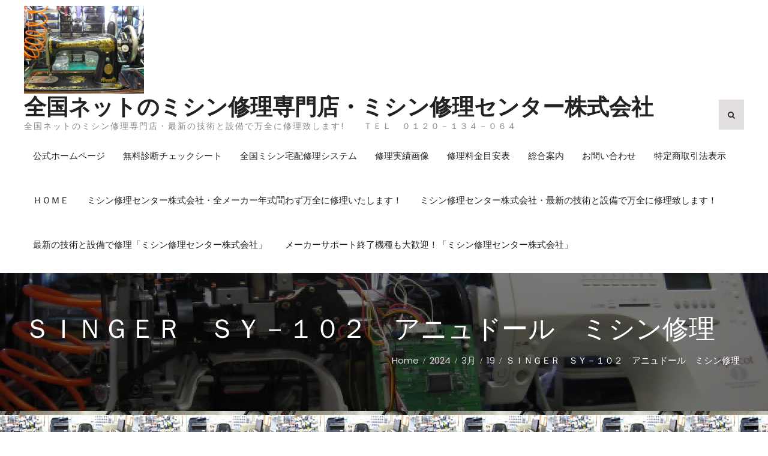

--- FILE ---
content_type: text/html; charset=UTF-8
request_url: http://minomusi1965.xsrv.jp/2024/03/19/%EF%BD%93%EF%BD%89%EF%BD%8E%EF%BD%87%EF%BD%85%EF%BD%92%E3%80%80%EF%BD%93%EF%BD%99%EF%BC%8D%EF%BC%91%EF%BC%90%EF%BC%92%E3%80%80%E3%82%A2%E3%83%8B%E3%83%A5%E3%83%89%E3%83%BC%E3%83%AB%E3%80%80%E3%83%9F/
body_size: 18524
content:
<!DOCTYPE html> <html lang="ja"><head>
			<meta charset="UTF-8">
		<meta name="viewport" content="width=device-width, initial-scale=1">
		<link rel="profile" href="http://gmpg.org/xfn/11">
		<link rel="pingback" href="http://minomusi1965.xsrv.jp/xmlrpc.php">
		
<title>ＳＩＮＧＥＲ　ＳＹ－１０２　アニュドール　ミシン修理 &#8211; 全国ネットのミシン修理専門店・ミシン修理センター株式会社　</title>
<link rel='dns-prefetch' href='//fonts.googleapis.com' />
<link rel='dns-prefetch' href='//s.w.org' />
<link rel="alternate" type="application/rss+xml" title="全国ネットのミシン修理専門店・ミシン修理センター株式会社　 &raquo; フィード" href="http://minomusi1965.xsrv.jp/feed/" />
<link rel="alternate" type="application/rss+xml" title="全国ネットのミシン修理専門店・ミシン修理センター株式会社　 &raquo; コメントフィード" href="http://minomusi1965.xsrv.jp/comments/feed/" />
<link rel="alternate" type="application/rss+xml" title="全国ネットのミシン修理専門店・ミシン修理センター株式会社　 &raquo; ＳＩＮＧＥＲ　ＳＹ－１０２　アニュドール　ミシン修理 のコメントのフィード" href="http://minomusi1965.xsrv.jp/2024/03/19/%ef%bd%93%ef%bd%89%ef%bd%8e%ef%bd%87%ef%bd%85%ef%bd%92%e3%80%80%ef%bd%93%ef%bd%99%ef%bc%8d%ef%bc%91%ef%bc%90%ef%bc%92%e3%80%80%e3%82%a2%e3%83%8b%e3%83%a5%e3%83%89%e3%83%bc%e3%83%ab%e3%80%80%e3%83%9f/feed/" />
		<script type="text/javascript">
			window._wpemojiSettings = {"baseUrl":"https:\/\/s.w.org\/images\/core\/emoji\/11\/72x72\/","ext":".png","svgUrl":"https:\/\/s.w.org\/images\/core\/emoji\/11\/svg\/","svgExt":".svg","source":{"concatemoji":"http:\/\/minomusi1965.xsrv.jp\/wp-includes\/js\/wp-emoji-release.min.js?ver=5.0.22"}};
			!function(e,a,t){var n,r,o,i=a.createElement("canvas"),p=i.getContext&&i.getContext("2d");function s(e,t){var a=String.fromCharCode;p.clearRect(0,0,i.width,i.height),p.fillText(a.apply(this,e),0,0);e=i.toDataURL();return p.clearRect(0,0,i.width,i.height),p.fillText(a.apply(this,t),0,0),e===i.toDataURL()}function c(e){var t=a.createElement("script");t.src=e,t.defer=t.type="text/javascript",a.getElementsByTagName("head")[0].appendChild(t)}for(o=Array("flag","emoji"),t.supports={everything:!0,everythingExceptFlag:!0},r=0;r<o.length;r++)t.supports[o[r]]=function(e){if(!p||!p.fillText)return!1;switch(p.textBaseline="top",p.font="600 32px Arial",e){case"flag":return s([55356,56826,55356,56819],[55356,56826,8203,55356,56819])?!1:!s([55356,57332,56128,56423,56128,56418,56128,56421,56128,56430,56128,56423,56128,56447],[55356,57332,8203,56128,56423,8203,56128,56418,8203,56128,56421,8203,56128,56430,8203,56128,56423,8203,56128,56447]);case"emoji":return!s([55358,56760,9792,65039],[55358,56760,8203,9792,65039])}return!1}(o[r]),t.supports.everything=t.supports.everything&&t.supports[o[r]],"flag"!==o[r]&&(t.supports.everythingExceptFlag=t.supports.everythingExceptFlag&&t.supports[o[r]]);t.supports.everythingExceptFlag=t.supports.everythingExceptFlag&&!t.supports.flag,t.DOMReady=!1,t.readyCallback=function(){t.DOMReady=!0},t.supports.everything||(n=function(){t.readyCallback()},a.addEventListener?(a.addEventListener("DOMContentLoaded",n,!1),e.addEventListener("load",n,!1)):(e.attachEvent("onload",n),a.attachEvent("onreadystatechange",function(){"complete"===a.readyState&&t.readyCallback()})),(n=t.source||{}).concatemoji?c(n.concatemoji):n.wpemoji&&n.twemoji&&(c(n.twemoji),c(n.wpemoji)))}(window,document,window._wpemojiSettings);
		</script>
		<style type="text/css">
img.wp-smiley,
img.emoji {
	display: inline !important;
	border: none !important;
	box-shadow: none !important;
	height: 1em !important;
	width: 1em !important;
	margin: 0 .07em !important;
	vertical-align: -0.1em !important;
	background: none !important;
	padding: 0 !important;
}
</style>
<link rel='stylesheet' id='wp-block-library-css'  href='http://minomusi1965.xsrv.jp/wp-includes/css/dist/block-library/style.min.css?ver=5.0.22' type='text/css' media='all' />
<link rel='stylesheet' id='font-awesome-css'  href='http://minomusi1965.xsrv.jp/wp-content/themes/realestate-base/third-party/font-awesome/css/font-awesome.min.css?ver=4.7.0' type='text/css' media='all' />
<link rel='stylesheet' id='realestate-base-google-fonts-css'  href='https://fonts.googleapis.com/css?family=Poppins%3A400italic%2C700italic%2C300%2C400%2C500%2C600%2C700%7COld+Standard+TT%3A400italic%2C700italic%2C300%2C400%2C500%2C600%2C700&#038;subset=latin%2Clatin-ext' type='text/css' media='all' />
<link rel='stylesheet' id='jquery-sidr-css'  href='http://minomusi1965.xsrv.jp/wp-content/themes/realestate-base/third-party/sidr/css/jquery.sidr.dark.min.css?ver=2.2.1' type='text/css' media='all' />
<link rel='stylesheet' id='realestate-base-style-css'  href='http://minomusi1965.xsrv.jp/wp-content/themes/realestate-base/style.css?ver=1.0.2' type='text/css' media='all' />
<script type='text/javascript' src='http://minomusi1965.xsrv.jp/wp-includes/js/jquery/jquery.js?ver=1.12.4'></script>
<script type='text/javascript' src='http://minomusi1965.xsrv.jp/wp-includes/js/jquery/jquery-migrate.min.js?ver=1.4.1'></script>
<link rel='https://api.w.org/' href='http://minomusi1965.xsrv.jp/wp-json/' />
<link rel="EditURI" type="application/rsd+xml" title="RSD" href="http://minomusi1965.xsrv.jp/xmlrpc.php?rsd" />
<link rel="wlwmanifest" type="application/wlwmanifest+xml" href="http://minomusi1965.xsrv.jp/wp-includes/wlwmanifest.xml" /> 
<link rel='prev' title='ＢＡＢＹ　ＬＯＣＫ　ＫＵＲＡＩ－ＭＵＫＩ　ＫＭ５０４　ロックミシン修理' href='http://minomusi1965.xsrv.jp/2024/03/18/%ef%bd%82%ef%bd%81%ef%bd%82%ef%bd%99%e3%80%80%ef%bd%8c%ef%bd%8f%ef%bd%83%ef%bd%8b%e3%80%80%ef%bd%8b%ef%bd%95%ef%bd%92%ef%bd%81%ef%bd%89%ef%bc%8d%ef%bd%8d%ef%bd%95%ef%bd%8b%ef%bd%89%e3%80%80%ef%bd%8b/' />
<link rel='next' title='ＢＲＯＴＨＥＲ　ＲＡＦＦＩＮＥ　ＺＺ３－Ｂ５８６　ミシン修理' href='http://minomusi1965.xsrv.jp/2024/03/19/%ef%bd%82%ef%bd%92%ef%bd%8f%ef%bd%94%ef%bd%88%ef%bd%85%ef%bd%92%e3%80%80%ef%bd%92%ef%bd%81%ef%bd%86%ef%bd%86%ef%bd%89%ef%bd%8e%ef%bd%85%e3%80%80%ef%bd%9a%ef%bd%9a%ef%bc%93%ef%bc%8d%ef%bd%82%ef%bc%95/' />
<meta name="generator" content="WordPress 5.0.22" />
<link rel="canonical" href="http://minomusi1965.xsrv.jp/2024/03/19/%ef%bd%93%ef%bd%89%ef%bd%8e%ef%bd%87%ef%bd%85%ef%bd%92%e3%80%80%ef%bd%93%ef%bd%99%ef%bc%8d%ef%bc%91%ef%bc%90%ef%bc%92%e3%80%80%e3%82%a2%e3%83%8b%e3%83%a5%e3%83%89%e3%83%bc%e3%83%ab%e3%80%80%e3%83%9f/" />
<link rel='shortlink' href='http://minomusi1965.xsrv.jp/?p=6698' />
<link rel="alternate" type="application/json+oembed" href="http://minomusi1965.xsrv.jp/wp-json/oembed/1.0/embed?url=http%3A%2F%2Fminomusi1965.xsrv.jp%2F2024%2F03%2F19%2F%25ef%25bd%2593%25ef%25bd%2589%25ef%25bd%258e%25ef%25bd%2587%25ef%25bd%2585%25ef%25bd%2592%25e3%2580%2580%25ef%25bd%2593%25ef%25bd%2599%25ef%25bc%258d%25ef%25bc%2591%25ef%25bc%2590%25ef%25bc%2592%25e3%2580%2580%25e3%2582%25a2%25e3%2583%258b%25e3%2583%25a5%25e3%2583%2589%25e3%2583%25bc%25e3%2583%25ab%25e3%2580%2580%25e3%2583%259f%2F" />
<link rel="alternate" type="text/xml+oembed" href="http://minomusi1965.xsrv.jp/wp-json/oembed/1.0/embed?url=http%3A%2F%2Fminomusi1965.xsrv.jp%2F2024%2F03%2F19%2F%25ef%25bd%2593%25ef%25bd%2589%25ef%25bd%258e%25ef%25bd%2587%25ef%25bd%2585%25ef%25bd%2592%25e3%2580%2580%25ef%25bd%2593%25ef%25bd%2599%25ef%25bc%258d%25ef%25bc%2591%25ef%25bc%2590%25ef%25bc%2592%25e3%2580%2580%25e3%2582%25a2%25e3%2583%258b%25e3%2583%25a5%25e3%2583%2589%25e3%2583%25bc%25e3%2583%25ab%25e3%2580%2580%25e3%2583%259f%2F&#038;format=xml" />
		<style type="text/css">.recentcomments a{display:inline !important;padding:0 !important;margin:0 !important;}</style>
		<style type="text/css" id="custom-background-css">
body.custom-background { background-image: url("http://minomusi1965.xsrv.jp/wp-content/uploads/2018/04/9new8_4.jpg"); background-position: left top; background-size: auto; background-repeat: repeat; background-attachment: scroll; }
</style>
<link rel="icon" href="http://minomusi1965.xsrv.jp/wp-content/uploads/2018/04/cropped-13799-32x32.jpg" sizes="32x32" />
<link rel="icon" href="http://minomusi1965.xsrv.jp/wp-content/uploads/2018/04/cropped-13799-192x192.jpg" sizes="192x192" />
<link rel="apple-touch-icon-precomposed" href="http://minomusi1965.xsrv.jp/wp-content/uploads/2018/04/cropped-13799-180x180.jpg" />
<meta name="msapplication-TileImage" content="http://minomusi1965.xsrv.jp/wp-content/uploads/2018/04/cropped-13799-270x270.jpg" />
</head>

<body class="post-template-default single single-post postid-6698 single-format-standard custom-background wp-custom-logo global-layout-right-sidebar">

			<div id="page" class="hfeed site">
		<a class="skip-link screen-reader-text" href="#content">Skip to content</a>		<a id="mobile-trigger" href="#mob-menu"><i class="fa fa-bars"></i></a>
		<div id="mob-menu">
			<ul id="menu-%e3%82%b0%e3%83%ad%e3%83%bc%e3%83%90%e3%83%ab%e3%83%a1%e3%83%8b%e3%83%a5%e3%83%bc" class="menu"><li id="menu-item-364" class="menu-item menu-item-type-custom menu-item-object-custom menu-item-364"><a href="https://repair-sewingmachine.com/">公式ホームページ</a></li>
<li id="menu-item-373" class="menu-item menu-item-type-custom menu-item-object-custom menu-item-373"><a href="https://repair-sewingmachine.com/2004new09.html">無料診断チェックシート</a></li>
<li id="menu-item-372" class="menu-item menu-item-type-custom menu-item-object-custom menu-item-372"><a href="https://repair-sewingmachine.com/newpage6.html">全国ミシン宅配修理システム</a></li>
<li id="menu-item-371" class="menu-item menu-item-type-custom menu-item-object-custom menu-item-371"><a href="https://repair-sewingmachine.com/2006new7_f.html">修理実績画像</a></li>
<li id="menu-item-375" class="menu-item menu-item-type-custom menu-item-object-custom menu-item-375"><a href="https://repair-sewingmachine.com/2004new19.html">修理料金目安表</a></li>
<li id="menu-item-377" class="menu-item menu-item-type-custom menu-item-object-custom menu-item-377"><a href="https://repair-sewingmachine.com/2004new17.html">総合案内</a></li>
<li id="menu-item-374" class="menu-item menu-item-type-custom menu-item-object-custom menu-item-374"><a href="https://repair-sewingmachine.com/newpage2.html">お問い合わせ</a></li>
<li id="menu-item-370" class="menu-item menu-item-type-custom menu-item-object-custom menu-item-370"><a href="https://repair-sewingmachine.com/newpage7.html">特定商取引法表示</a></li>
<li id="menu-item-380" class="menu-item menu-item-type-custom menu-item-object-custom menu-item-380"><a href="http://sewingmachine.kir.jp/">ＨＯＭＥ</a></li>
<li id="menu-item-388" class="menu-item menu-item-type-post_type menu-item-object-page menu-item-388"><a href="http://minomusi1965.xsrv.jp/%e3%83%9f%e3%82%b7%e3%83%b3%e4%bf%ae%e7%90%86%e3%82%bb%e3%83%b3%e3%82%bf%e3%83%bc%e6%a0%aa%e5%bc%8f%e4%bc%9a%e7%a4%be%e3%83%bb%e6%9c%80%e6%96%b0%e3%81%ae%e6%8a%80%e8%a1%93%e3%81%a8%e8%a8%ad%e5%82%99/">ミシン修理センター株式会社・全メーカー年式問わず万全に修理いたします！</a></li>
<li id="menu-item-403" class="menu-item menu-item-type-post_type menu-item-object-page menu-item-403"><a href="http://minomusi1965.xsrv.jp/%e3%83%9f%e3%82%b7%e3%83%b3%e4%bf%ae%e7%90%86%e3%82%bb%e3%83%b3%e3%82%bf%e3%83%bc%e6%a0%aa%e5%bc%8f%e4%bc%9a%e7%a4%be%e3%83%bb%e6%9c%80%e6%96%b0%e3%81%ae%e6%8a%80%e8%a1%93%e3%81%a8%e8%a8%ad%e5%82%99-2/">ミシン修理センター株式会社・最新の技術と設備で万全に修理致します！</a></li>
<li id="menu-item-440" class="menu-item menu-item-type-post_type menu-item-object-page menu-item-home menu-item-440"><a href="http://minomusi1965.xsrv.jp/">最新の技術と設備で修理「ミシン修理センター株式会社」</a></li>
<li id="menu-item-443" class="menu-item menu-item-type-post_type menu-item-object-page menu-item-443"><a href="http://minomusi1965.xsrv.jp/%e3%83%a1%e3%83%bc%e3%82%ab%e3%83%bc%e3%82%b5%e3%83%9d%e3%83%bc%e3%83%88%e7%b5%82%e4%ba%86%e6%a9%9f%e7%a8%ae%e3%82%82%e5%a4%a7%e6%ad%93%e8%bf%8e%ef%bc%81%e3%80%8c%e3%83%9f%e3%82%b7%e3%83%b3%e4%bf%ae/">メーカーサポート終了機種も大歓迎！「ミシン修理センター株式会社」</a></li>
</ul>		</div><!-- #mob-menu -->
		
    <header id="masthead" class="site-header" role="banner"><div class="container">				<div class="site-branding">

			<a href="http://minomusi1965.xsrv.jp/" class="custom-logo-link" rel="home" itemprop="url"><img width="538" height="392" src="http://minomusi1965.xsrv.jp/wp-content/uploads/2018/04/cropped-13799-1.jpg" class="custom-logo" alt="全国ネットのミシン修理専門店・ミシン修理センター株式会社　" itemprop="logo" srcset="http://minomusi1965.xsrv.jp/wp-content/uploads/2018/04/cropped-13799-1.jpg 538w, http://minomusi1965.xsrv.jp/wp-content/uploads/2018/04/cropped-13799-1-300x219.jpg 300w" sizes="(max-width: 538px) 100vw, 538px" /></a>
													<div id="site-identity">
																		<p class="site-title"><a href="http://minomusi1965.xsrv.jp/" rel="home">全国ネットのミシン修理専門店・ミシン修理センター株式会社　</a></p>
																						<p class="site-description">全国ネットのミシン修理専門店・最新の技術と設備で万全に修理致します!　　ＴＥＬ　０１２０－１３４－０６４</p>
									</div><!-- #site-identity -->
				    </div><!-- .site-branding -->
    		    	    	<div class="header-search-box">
		    	<a href="#" class="search-icon"><i class="fa fa-search"></i></a>
		    	<div class="search-box-wrap">
	    			<form role="search" method="get" class="search-form" action="http://minomusi1965.xsrv.jp/">
		<label>
			<span class="screen-reader-text">Search for:</span>
			<input type="search" class="search-field" placeholder="Search&hellip;" value="" name="s" title="Search for:" />
		</label>
		<input type="submit" class="search-submit" value="&#xf002;" /></form>		    	</div><!-- .search-box-wrap -->
		    </div><!-- .header-search-box -->
		
    	    	
	    <div id="main-nav">
	        <nav id="site-navigation" class="main-navigation" role="navigation">
	            <div class="wrap-menu-content">
					<div class="menu-%e3%82%b0%e3%83%ad%e3%83%bc%e3%83%90%e3%83%ab%e3%83%a1%e3%83%8b%e3%83%a5%e3%83%bc-container"><ul id="primary-menu" class="menu"><li class="menu-item menu-item-type-custom menu-item-object-custom menu-item-364"><a href="https://repair-sewingmachine.com/">公式ホームページ</a></li>
<li class="menu-item menu-item-type-custom menu-item-object-custom menu-item-373"><a href="https://repair-sewingmachine.com/2004new09.html">無料診断チェックシート</a></li>
<li class="menu-item menu-item-type-custom menu-item-object-custom menu-item-372"><a href="https://repair-sewingmachine.com/newpage6.html">全国ミシン宅配修理システム</a></li>
<li class="menu-item menu-item-type-custom menu-item-object-custom menu-item-371"><a href="https://repair-sewingmachine.com/2006new7_f.html">修理実績画像</a></li>
<li class="menu-item menu-item-type-custom menu-item-object-custom menu-item-375"><a href="https://repair-sewingmachine.com/2004new19.html">修理料金目安表</a></li>
<li class="menu-item menu-item-type-custom menu-item-object-custom menu-item-377"><a href="https://repair-sewingmachine.com/2004new17.html">総合案内</a></li>
<li class="menu-item menu-item-type-custom menu-item-object-custom menu-item-374"><a href="https://repair-sewingmachine.com/newpage2.html">お問い合わせ</a></li>
<li class="menu-item menu-item-type-custom menu-item-object-custom menu-item-370"><a href="https://repair-sewingmachine.com/newpage7.html">特定商取引法表示</a></li>
<li class="menu-item menu-item-type-custom menu-item-object-custom menu-item-380"><a href="http://sewingmachine.kir.jp/">ＨＯＭＥ</a></li>
<li class="menu-item menu-item-type-post_type menu-item-object-page menu-item-388"><a href="http://minomusi1965.xsrv.jp/%e3%83%9f%e3%82%b7%e3%83%b3%e4%bf%ae%e7%90%86%e3%82%bb%e3%83%b3%e3%82%bf%e3%83%bc%e6%a0%aa%e5%bc%8f%e4%bc%9a%e7%a4%be%e3%83%bb%e6%9c%80%e6%96%b0%e3%81%ae%e6%8a%80%e8%a1%93%e3%81%a8%e8%a8%ad%e5%82%99/">ミシン修理センター株式会社・全メーカー年式問わず万全に修理いたします！</a></li>
<li class="menu-item menu-item-type-post_type menu-item-object-page menu-item-403"><a href="http://minomusi1965.xsrv.jp/%e3%83%9f%e3%82%b7%e3%83%b3%e4%bf%ae%e7%90%86%e3%82%bb%e3%83%b3%e3%82%bf%e3%83%bc%e6%a0%aa%e5%bc%8f%e4%bc%9a%e7%a4%be%e3%83%bb%e6%9c%80%e6%96%b0%e3%81%ae%e6%8a%80%e8%a1%93%e3%81%a8%e8%a8%ad%e5%82%99-2/">ミシン修理センター株式会社・最新の技術と設備で万全に修理致します！</a></li>
<li class="menu-item menu-item-type-post_type menu-item-object-page menu-item-home menu-item-440"><a href="http://minomusi1965.xsrv.jp/">最新の技術と設備で修理「ミシン修理センター株式会社」</a></li>
<li class="menu-item menu-item-type-post_type menu-item-object-page menu-item-443"><a href="http://minomusi1965.xsrv.jp/%e3%83%a1%e3%83%bc%e3%82%ab%e3%83%bc%e3%82%b5%e3%83%9d%e3%83%bc%e3%83%88%e7%b5%82%e4%ba%86%e6%a9%9f%e7%a8%ae%e3%82%82%e5%a4%a7%e6%ad%93%e8%bf%8e%ef%bc%81%e3%80%8c%e3%83%9f%e3%82%b7%e3%83%b3%e4%bf%ae/">メーカーサポート終了機種も大歓迎！「ミシン修理センター株式会社」</a></li>
</ul></div>	            </div><!-- .menu-content -->
	        </nav><!-- #site-navigation -->
	    </div> <!-- #main-nav -->
	    	</div><!-- .container --></header><!-- #masthead -->
			<div id="custom-header"  style="background-image:url(http://minomusi1965.xsrv.jp/wp-content/uploads/2018/04/cropped-13817.jpg);background-size:cover;" >
			<div class="container">
						<div class="header-content">
			<div class="header-content-inner">
									<h1 class="page-title">					ＳＩＮＧＥＲ　ＳＹ－１０２　アニュドール　ミシン修理					</h1>							</div><!-- .header-content-inner -->
        </div><!-- .header-content -->
						<div id="breadcrumb"><div role="navigation" aria-label="Breadcrumbs" class="breadcrumb-trail breadcrumbs" itemprop="breadcrumb"><ul class="trail-items" itemscope itemtype="http://schema.org/BreadcrumbList"><meta name="numberOfItems" content="5" /><meta name="itemListOrder" content="Ascending" /><li itemprop="itemListElement" itemscope itemtype="http://schema.org/ListItem" class="trail-item trail-begin"><a href="http://minomusi1965.xsrv.jp" rel="home"><span itemprop="name">Home</span></a><meta itemprop="position" content="1" /></li><li itemprop="itemListElement" itemscope itemtype="http://schema.org/ListItem" class="trail-item"><a href="http://minomusi1965.xsrv.jp/2024/"><span itemprop="name">2024</span></a><meta itemprop="position" content="2" /></li><li itemprop="itemListElement" itemscope itemtype="http://schema.org/ListItem" class="trail-item"><a href="http://minomusi1965.xsrv.jp/2024/03/"><span itemprop="name">3月</span></a><meta itemprop="position" content="3" /></li><li itemprop="itemListElement" itemscope itemtype="http://schema.org/ListItem" class="trail-item"><a href="http://minomusi1965.xsrv.jp/2024/03/19/"><span itemprop="name">19</span></a><meta itemprop="position" content="4" /></li><li itemprop="itemListElement" itemscope itemtype="http://schema.org/ListItem" class="trail-item trail-end"><span itemprop="name">ＳＩＮＧＥＲ　ＳＹ－１０２　アニュドール　ミシン修理</span><meta itemprop="position" content="5" /></li></ul></div></div><!-- #breadcrumb -->			</div><!-- .container -->
		</div><!-- #custom-header -->


		<div id="content" class="site-content"><div class="container"><div class="inner-wrapper">    
	<div id="primary" class="content-area">
		<main id="main" class="site-main" role="main">

		
			
<article id="post-6698" class="post-6698 post type-post status-publish format-standard hentry category-20 category-301 category-368">
    

	<div class="entry-content-wrapper">
					<div class="entry-meta">
				<span class="posted-on"><a href="http://minomusi1965.xsrv.jp/2024/03/19/%ef%bd%93%ef%bd%89%ef%bd%8e%ef%bd%87%ef%bd%85%ef%bd%92%e3%80%80%ef%bd%93%ef%bd%99%ef%bc%8d%ef%bc%91%ef%bc%90%ef%bc%92%e3%80%80%e3%82%a2%e3%83%8b%e3%83%a5%e3%83%89%e3%83%bc%e3%83%ab%e3%80%80%e3%83%9f/" rel="bookmark"><time class="entry-date published updated" datetime="2024-03-19T16:51:34+00:00">2024年3月19日</time></a></span><span class="byline"> <span class="author vcard"><a class="url fn n" href="http://minomusi1965.xsrv.jp/author/mishin-nagata/">mishin-nagata</a></span></span><span class="cat-links"><a href="http://minomusi1965.xsrv.jp/category/%e3%82%b7%e3%83%b3%e3%82%ac%e3%83%bc%e3%83%9f%e3%82%b7%e3%83%b3%e4%bf%ae%e7%90%86/" rel="category tag">シンガーミシン修理</a>, <a href="http://minomusi1965.xsrv.jp/category/%e3%83%9f%e3%82%b7%e3%83%b3%e4%bf%ae%e7%90%86%e3%80%80%e7%86%8a%e6%9c%ac/" rel="category tag">ミシン修理　熊本</a>, <a href="http://minomusi1965.xsrv.jp/category/%e3%83%9f%e3%82%b7%e3%83%b3%e4%bf%ae%e7%90%86%e3%80%80%e7%86%8a%e6%9c%ac%e7%9c%8c/" rel="category tag">ミシン修理　熊本県</a></span>			</div><!-- .entry-meta -->
				<div class="entry-content">
			<p><img class="alignnone size-medium wp-image-6699" src="http://minomusi1965.xsrv.jp/wp-content/uploads/2024/03/19389-300x225.jpg" alt="" width="300" height="225" srcset="http://minomusi1965.xsrv.jp/wp-content/uploads/2024/03/19389-300x225.jpg 300w, http://minomusi1965.xsrv.jp/wp-content/uploads/2024/03/19389.jpg 640w" sizes="(max-width: 300px) 100vw, 300px" /></p>
<p>&nbsp;</p>
<div>
<p><strong>全国ネットのミシン修理専門店　</strong></p>
<p><strong>ミシン修理センター株式会社　　</strong></p>
<p><strong><a href="https://repair-sewingmachine.com/">https://repair-sewingmachine.com/</a></strong></p>
<p><strong><a href="https://repair-sewingmachine.com/newpage6.html">*******「全国ミシン宅配修理システム」*******<br />
</a><a href="https://repair-sewingmachine.com/2006new7_f.html">信頼の実績３００００台「修理実績画像」</a></strong></p>
<table border="0" cellpadding="5">
<tbody>
<tr>
<td align="center" bgcolor="#ffffff"><b>・brother ・JANOME </b><b>・JUKI</b><b> ・baby lock・SINGER ・JAGUAR<br />
・TOYOTA・RICCAR・YAMAZAKI・KOYO・NEW HOME・三菱・日立<br />
*ﾌﾘﾏ・ｵｰｸｼｮﾝ・ﾈｯﾄ通販*量販店 *家庭用 *職業用 *工業用 *ロックミシン</b></td>
</tr>
</tbody>
</table>
<table width="460">
<tbody>
<tr>
<td colspan="2">当社は全国ネットの修理専門店です。<br />
特に旧式タイプや困難な修理は是非お任せ下さい！<br />
全メーカーのミシンを迅速丁寧なメンテナンスサービスにより<br />
日本全国のソーイングライフに貢献できるよう最新の設備と<br />
修理技術革新で皆様のミシンを万全に修理いたします。</td>
</tr>
</tbody>
</table>
</div>
<div>
<div class="entryText">
<div class="jgm_entry_desc_mark">
<div class="entry-body-image"></div>
</div>
</div>
</div>
<div>
<p>錆び付き・釜のキズ・ルーパー傷・釜キズ・釜ズレ・送りカム・速度異常・速度調節異常・スピードボリューム異常・送り異常・送りバックする・返し縫いしない・自動糸切り不良・糸通し器故障・糸切り装置異常・釜が浮く・針が曲がる・布を送らない・縫えない・上軸・下軸ギア割れ・エラー表示E1/E3/E3/E4/E5/E6・作動停止・コンピュータ異常・安全装置が働く<br />
糸絡み・糸が絡む・糸調子・下糸が輪になる・上糸がつる・縫い目が飛ぶ・目飛び・糸カセット異常・縫い縮み・使い方・<br />
布送りしない・焼き付き・異臭・モーターから火花・モーター煙・下糸巻き異常・基盤異常・ヒューズ切れ・基線ズレ・動作音が高い・異常音・電球切れ・ランプがつかない・模様選択できない・内釜の傷・動きが重い・糸が切れる・分解整備・分解調整・オーバーホール・メンテナンス・ドロップフィード・フットペダル断線・電源コード断線・説明書・押さえ部品破損・<br />
グリス固まり・油切れ・固着・オートデクラッチ異常・ストップモーション不良・糸がもつれる・バックライト暗い・<br />
ステッピングモーターエラー・センサー不良・針折れ・針が当たる・糸調子器破損・ホコリ巻き込み・<br />
模様カム・送り軸・弾み車回らない・糸取りバネ・スタートボタン異常・オイル切れ・糸調子ダイヤル・縫い縮み・<br />
針棒異常・糸かけ棒折れ・プーリー割れ・手回し空回り・ベルト劣化・ベルト切れ・ギア割れ・亀裂・劣化・糸がささくれる・逆送りする・青いレバー・動かない・電源が入らない・ジグザグ振らない・ジグザグ縫えない・ジグザグで目飛び・針が釜に接触・エアーレバー折れ・糸巻きゴム・糸抜け・糸がひっかかる・メス切れ異常・布が切れない・<br />
キシミ音・止まらない・糸案内破損・すべり板・針板傷・ロック爪破損・押さえレバー破損・</p>
</div>
<div>
<p>&nbsp;</p>
<p>&nbsp;</p>
</div>
<div></div>
<div><strong>メーカーサポート終了ミシンは特にお任せ下さい！</strong></div>
<div class="entry-body-text">
<p>&nbsp;</p>
</div>
<p>&nbsp;</p>
<p>全国ネットのミシン修理専門店　ミシン修理センター株式会社</p>
<p>ミシン修理専門相談センター</p>
<p><strong>大阪のミシン修理専門店「ミシン修理センター株式会社」</strong></p>
<p><strong>日本全国からミシンが宅配でお送り頂いて沢山の修理を承っておりますが<br />
大阪の店舗ご来店持ち込み修理も大変人気です！</strong></p>
<p>＊「全国宅配修理」<u>「全国ミシン宅配修理システム」最新の技術と設備で全国対応　</u></p>
<p>＊「店舗持ち込み」<a href="https://repair-sewingmachine.com/20130624.html"><strong>ご来店持ち込み修理「ミシン修理センター株式会社」</strong></a></p>
<p>&nbsp;</p>
<p>コチラで、お持ち込み頂いたミシンを</p>
<p>その場で診断見積もりいたします。</p>
<p>勿論、診断見積もり無料です！<br />
<img class="pict" src="http://livedoor.blogimg.jp/mishine/imgs/6/d/6d05ae81.jpg" alt="new7_8" width="200" height="150" border="0" hspace="5" /><br />
店舗に展示してるミシンは</p>
<p>全て部品取り用のミシンで</p>
<p>売り物ではございません。</p>
<p>&nbsp;</p>
<p>１Ｆの倉庫にも沢山</p>
<p>部品取り用ミシンが約１０００台近く</p>
<p>在庫がございます。</p>
<p><img class="pict" src="http://img-cdn.jg.jugem.jp/4d9/3169418/20180501_1866216.jpg" alt="" width="200" height="150" /></p>
<p>各メーカー廃盤部品をストック</p>
<p><img class="pict" src="http://img-cdn.jg.jugem.jp/4d9/3169418/20180501_1866215.jpg" alt="" width="200" height="150" /></p>
<p>天井すれすれまでビッシリミシンを</p>
<p>棚に並べております。</p>
<p>ショールーム別角度撮影</p>
<p>廃盤ミシンのショールーム<br />
<img class="pict" src="http://livedoor.blogimg.jp/mishine/imgs/5/1/5143755b.jpg" alt="new7_5" width="200" height="150" border="0" hspace="5" /></p>
<p>&nbsp;</p>
<p>外観風景・・・・</p>
<p>大手ドラッグストアー</p>
<p>コスモスの真横に当社がございます。<br />
<img class="pict" src="http://livedoor.blogimg.jp/mishine/imgs/2/e/2e31f9c8.jpg" alt="new7_1" width="200" height="150" border="0" hspace="5" /></p>
<p>ミシン修理専門店（販売の行っていない店舗）<br />
お店に持ち込んで、目の前で診断見積もり<br />
とても安心の診断システム！</p>
<p><img class="pict" src="http://livedoor.blogimg.jp/mishine/imgs/1/9/19f18cc8.jpg" alt="9new8_4" width="230" height="173" border="0" hspace="5" /><br />
設備の整った最新の技術で</p>
<p>万全に修理いたします！</p>
<p>昔のミシンを直して使いましょう！</p>
<p>古いミシンこそ価値があります！</p>
<p>もうにどと、作られることのない　古き良き時代のミシン</p>
<p>ミシン修理センターにお任せ下さい！</p>
<div class="article-body">
<div class="article-body-inner">
<div><img class="pict" src="http://livedoor.blogimg.jp/moterhead1965/imgs/6/1/61b58854.jpg" alt="9new6_7" width="300" height="225" border="0" hspace="5" /></div>
<div>===============================</div>
<div>ものを大切にする心、想い出を今に残す企業<br />
ミシン修理センター株式会社<br />
<a href="mailto:mishin-o@poppy.ocn.ne.jp" target="_blank" rel="nofollow noopener" data-rapid_p="9">mishin-o@poppy.ocn.ne.jp</a><br />
<a href="https://repair-sewingmachine.com/" target="_blank" rel="nofollow noopener" data-rapid_p="10">https://repair-sewingmachine.com/</a><br />
<a href="http://sewingmachine.kir.jp/" target="_blank" rel="nofollow noopener" data-rapid_p="11">http://sewingmachine.kir.jp/</a><br />
TEL 0120-134-064<br />
TEL 0120-704-348</div>
</div>
</div>
					</div><!-- .entry-content -->
		<footer class="entry-footer">
					</footer><!-- .entry-footer -->
	</div><!-- .entry-content-wrapper -->
</article><!-- #post-## -->

			
	<nav class="navigation post-navigation" role="navigation">
		<h2 class="screen-reader-text">投稿ナビゲーション</h2>
		<div class="nav-links"><div class="nav-previous"><a href="http://minomusi1965.xsrv.jp/2024/03/18/%ef%bd%82%ef%bd%81%ef%bd%82%ef%bd%99%e3%80%80%ef%bd%8c%ef%bd%8f%ef%bd%83%ef%bd%8b%e3%80%80%ef%bd%8b%ef%bd%95%ef%bd%92%ef%bd%81%ef%bd%89%ef%bc%8d%ef%bd%8d%ef%bd%95%ef%bd%8b%ef%bd%89%e3%80%80%ef%bd%8b/" rel="prev"><span class="meta-nav" aria-hidden="true">Previous</span> <span class="screen-reader-text">Previous post:</span> <span class="post-title">ＢＡＢＹ　ＬＯＣＫ　ＫＵＲＡＩ－ＭＵＫＩ　ＫＭ５０４　ロックミシン修理</span></a></div><div class="nav-next"><a href="http://minomusi1965.xsrv.jp/2024/03/19/%ef%bd%82%ef%bd%92%ef%bd%8f%ef%bd%94%ef%bd%88%ef%bd%85%ef%bd%92%e3%80%80%ef%bd%92%ef%bd%81%ef%bd%86%ef%bd%86%ef%bd%89%ef%bd%8e%ef%bd%85%e3%80%80%ef%bd%9a%ef%bd%9a%ef%bc%93%ef%bc%8d%ef%bd%82%ef%bc%95/" rel="next"><span class="meta-nav" aria-hidden="true">Next</span> <span class="screen-reader-text">Next post:</span> <span class="post-title">ＢＲＯＴＨＥＲ　ＲＡＦＦＩＮＥ　ＺＺ３－Ｂ５８６　ミシン修理</span></a></div></div>
	</nav>
			
		
		</main><!-- #main -->
	</div><!-- #primary -->

<div id="sidebar-primary" class="widget-area sidebar" role="complementary">
			<aside id="search-2" class="widget widget_search"><h2 class="widget-title">先ずはお電話下さい！ TEL 0120-134-064</h2><form role="search" method="get" class="search-form" action="http://minomusi1965.xsrv.jp/">
		<label>
			<span class="screen-reader-text">Search for:</span>
			<input type="search" class="search-field" placeholder="Search&hellip;" value="" name="s" title="Search for:" />
		</label>
		<input type="submit" class="search-submit" value="&#xf002;" /></form></aside>		<aside id="recent-posts-2" class="widget widget_recent_entries">		<h2 class="widget-title">最近の投稿</h2>		<ul>
											<li>
					<a href="http://minomusi1965.xsrv.jp/2026/01/21/%ef%bd%8a%ef%bd%95%ef%bd%8b%ef%bd%89%e3%80%80%ef%bd%8d%ef%bd%8f%ef%bc%8d%ef%bc%90%ef%bc%93%ef%bd%84%e3%80%80%e3%83%ad%e3%83%83%e3%82%af%e3%83%9f%e3%82%b7%e3%83%b3%e4%bf%ae%e7%90%86/">ＪＵＫＩ　ＭＯ－０３Ｄ　ロックミシン修理</a>
									</li>
											<li>
					<a href="http://minomusi1965.xsrv.jp/2026/01/21/%ef%bd%8a%ef%bd%95%ef%bd%8b%ef%bd%89%e3%80%80%ef%bd%93%ef%bd%8c%ef%bc%8d%ef%bc%93%ef%bc%90%ef%bc%90%ef%bd%85%ef%bd%98%e3%80%80%e3%82%b8%e3%83%a5%e3%83%bc%e3%82%ad%e3%83%9f%e3%82%b7%e3%83%b3%e4%bf%ae/">ＪＵＫＩ　ＳＬ－３００ＥＸ　ジューキミシン修理</a>
									</li>
											<li>
					<a href="http://minomusi1965.xsrv.jp/2026/01/20/%ef%bd%82%ef%bd%92%ef%bd%8f%ef%bd%94%ef%bd%88%ef%bd%85%ef%bd%92%e3%80%80%ef%bd%86%ef%bd%91%ef%bc%93%ef%bc%99%ef%bc%8d%ef%bd%8c%ef%bd%91%e3%80%80%ef%bd%85%ef%bd%8c%ef%bd%95%ef%bc%95%ef%bc%98%ef%bc%90/">ＢＲＯＴＨＥＲ　ＦＱ３９－ＬＱ　ＥＬＵ５８０２　ブラザーミシン修理</a>
									</li>
											<li>
					<a href="http://minomusi1965.xsrv.jp/2026/01/20/%ef%bd%82%ef%bd%92%ef%bd%8f%ef%bd%94%ef%bd%88%ef%bd%85%ef%bd%92%e3%80%80%ef%bd%90%ef%bd%83%ef%bc%8d%ef%bc%96%ef%bc%90%ef%bc%90%ef%bc%90%e3%80%80%ef%bd%83%ef%bd%90%ef%bd%93%ef%bc%95%ef%bc%92%e3%80%80/">ＢＲＯＴＨＥＲ　ＰＣ－６０００　ＣＰＳ５２　ブラザーミシン修理</a>
									</li>
											<li>
					<a href="http://minomusi1965.xsrv.jp/2026/01/20/%ef%bd%94%ef%bd%8f%ef%bd%99%ef%bd%8f%ef%bd%94%ef%bd%81%e3%80%80%ef%bd%93%ef%bd%85%ef%bd%97%ef%bd%89%ef%bd%85%e3%80%80%ef%bc%93%ef%bc%90%e3%80%80%e3%80%80%ef%bd%8d%ef%bd%93%ef%bc%93%ef%bc%90%ef%bc%90/">ＴＯＹＯＴＡ　ＳＥＷＩＥ　３０　　ＭＳ３００　トヨタミシン修理</a>
									</li>
					</ul>
		</aside><aside id="recent-comments-2" class="widget widget_recent_comments"><h2 class="widget-title">最近のコメント</h2><ul id="recentcomments"></ul></aside><aside id="archives-2" class="widget widget_archive"><h2 class="widget-title">アーカイブ</h2>		<ul>
			<li><a href='http://minomusi1965.xsrv.jp/2026/01/'>2026年1月</a></li>
	<li><a href='http://minomusi1965.xsrv.jp/2025/12/'>2025年12月</a></li>
	<li><a href='http://minomusi1965.xsrv.jp/2025/11/'>2025年11月</a></li>
	<li><a href='http://minomusi1965.xsrv.jp/2025/10/'>2025年10月</a></li>
	<li><a href='http://minomusi1965.xsrv.jp/2025/09/'>2025年9月</a></li>
	<li><a href='http://minomusi1965.xsrv.jp/2025/08/'>2025年8月</a></li>
	<li><a href='http://minomusi1965.xsrv.jp/2025/07/'>2025年7月</a></li>
	<li><a href='http://minomusi1965.xsrv.jp/2025/06/'>2025年6月</a></li>
	<li><a href='http://minomusi1965.xsrv.jp/2025/05/'>2025年5月</a></li>
	<li><a href='http://minomusi1965.xsrv.jp/2025/04/'>2025年4月</a></li>
	<li><a href='http://minomusi1965.xsrv.jp/2025/03/'>2025年3月</a></li>
	<li><a href='http://minomusi1965.xsrv.jp/2025/02/'>2025年2月</a></li>
	<li><a href='http://minomusi1965.xsrv.jp/2025/01/'>2025年1月</a></li>
	<li><a href='http://minomusi1965.xsrv.jp/2024/12/'>2024年12月</a></li>
	<li><a href='http://minomusi1965.xsrv.jp/2024/11/'>2024年11月</a></li>
	<li><a href='http://minomusi1965.xsrv.jp/2024/10/'>2024年10月</a></li>
	<li><a href='http://minomusi1965.xsrv.jp/2024/09/'>2024年9月</a></li>
	<li><a href='http://minomusi1965.xsrv.jp/2024/08/'>2024年8月</a></li>
	<li><a href='http://minomusi1965.xsrv.jp/2024/07/'>2024年7月</a></li>
	<li><a href='http://minomusi1965.xsrv.jp/2024/06/'>2024年6月</a></li>
	<li><a href='http://minomusi1965.xsrv.jp/2024/05/'>2024年5月</a></li>
	<li><a href='http://minomusi1965.xsrv.jp/2024/04/'>2024年4月</a></li>
	<li><a href='http://minomusi1965.xsrv.jp/2024/03/'>2024年3月</a></li>
	<li><a href='http://minomusi1965.xsrv.jp/2024/02/'>2024年2月</a></li>
	<li><a href='http://minomusi1965.xsrv.jp/2024/01/'>2024年1月</a></li>
	<li><a href='http://minomusi1965.xsrv.jp/2023/12/'>2023年12月</a></li>
	<li><a href='http://minomusi1965.xsrv.jp/2023/10/'>2023年10月</a></li>
	<li><a href='http://minomusi1965.xsrv.jp/2023/09/'>2023年9月</a></li>
	<li><a href='http://minomusi1965.xsrv.jp/2021/11/'>2021年11月</a></li>
	<li><a href='http://minomusi1965.xsrv.jp/2021/07/'>2021年7月</a></li>
	<li><a href='http://minomusi1965.xsrv.jp/2020/01/'>2020年1月</a></li>
	<li><a href='http://minomusi1965.xsrv.jp/2019/12/'>2019年12月</a></li>
	<li><a href='http://minomusi1965.xsrv.jp/2019/06/'>2019年6月</a></li>
	<li><a href='http://minomusi1965.xsrv.jp/2019/03/'>2019年3月</a></li>
	<li><a href='http://minomusi1965.xsrv.jp/2019/02/'>2019年2月</a></li>
	<li><a href='http://minomusi1965.xsrv.jp/2019/01/'>2019年1月</a></li>
	<li><a href='http://minomusi1965.xsrv.jp/2018/12/'>2018年12月</a></li>
	<li><a href='http://minomusi1965.xsrv.jp/2018/11/'>2018年11月</a></li>
	<li><a href='http://minomusi1965.xsrv.jp/2018/10/'>2018年10月</a></li>
	<li><a href='http://minomusi1965.xsrv.jp/2018/09/'>2018年9月</a></li>
	<li><a href='http://minomusi1965.xsrv.jp/2018/08/'>2018年8月</a></li>
	<li><a href='http://minomusi1965.xsrv.jp/2018/07/'>2018年7月</a></li>
	<li><a href='http://minomusi1965.xsrv.jp/2018/06/'>2018年6月</a></li>
	<li><a href='http://minomusi1965.xsrv.jp/2018/05/'>2018年5月</a></li>
	<li><a href='http://minomusi1965.xsrv.jp/2018/04/'>2018年4月</a></li>
		</ul>
		</aside><aside id="categories-2" class="widget widget_categories"><h2 class="widget-title">カテゴリー</h2>		<ul>
	<li class="cat-item cat-item-394"><a href="http://minomusi1965.xsrv.jp/category/%e3%82%a2%e3%82%a4%e3%82%b7%e3%83%b3%e3%83%9f%e3%82%b7%e3%83%b3%e4%bf%ae%e7%90%86/" >アイシンミシン修理</a>
</li>
	<li class="cat-item cat-item-397"><a href="http://minomusi1965.xsrv.jp/category/%e3%82%a2%e3%83%83%e3%82%af%e3%82%b9%e3%83%a4%e3%83%9e%e3%82%b6%e3%82%ad%e3%83%9f%e3%82%b7%e3%83%b3%e4%bf%ae%e7%90%86/" >アックスヤマザキミシン修理</a>
</li>
	<li class="cat-item cat-item-402"><a href="http://minomusi1965.xsrv.jp/category/%e3%82%a4%e3%82%b7%e3%83%80%e3%83%9f%e3%82%b7%e3%83%b3%e4%bf%ae%e7%90%86/" >イシダミシン修理</a>
</li>
	<li class="cat-item cat-item-320"><a href="http://minomusi1965.xsrv.jp/category/%e3%82%a8%e3%83%ab%e3%83%8a%e3%83%9f%e3%82%b7%e3%83%b3%e4%bf%ae%e7%90%86/" >エルナミシン修理</a>
</li>
	<li class="cat-item cat-item-307"><a href="http://minomusi1965.xsrv.jp/category/%e3%82%a8%e3%83%ac%e3%82%af%e3%83%88%e3%83%ad%e3%83%a9%e3%83%83%e3%82%af%e3%82%b9%e3%83%9f%e3%82%b7%e3%83%b3%e4%bf%ae%e7%90%86/" >エレクトロラックスミシン修理</a>
</li>
	<li class="cat-item cat-item-412"><a href="http://minomusi1965.xsrv.jp/category/%e3%82%a8%e3%83%bc%e3%83%93%e3%83%bc%e3%82%b7%e3%83%bc%e3%82%bd%e3%83%bc%e3%82%a4%e3%83%b3%e3%82%b0/" >エービーシーソーイング</a>
</li>
	<li class="cat-item cat-item-393"><a href="http://minomusi1965.xsrv.jp/category/%e3%82%b7%e3%82%b9%e3%82%bf%e3%83%bc%e3%83%9f%e3%82%b7%e3%83%b3%e4%bf%ae%e7%90%86/" >シスターミシン修理</a>
</li>
	<li class="cat-item cat-item-398"><a href="http://minomusi1965.xsrv.jp/category/%e3%82%b7%e3%83%ab%e3%83%90%e3%83%bc%e3%83%aa%e3%83%bc%e3%83%89%e3%83%9f%e3%82%b7%e3%83%b3%e4%bf%ae%e7%90%86/" >シルバーリードミシン修理</a>
</li>
	<li class="cat-item cat-item-20"><a href="http://minomusi1965.xsrv.jp/category/%e3%82%b7%e3%83%b3%e3%82%ac%e3%83%bc%e3%83%9f%e3%82%b7%e3%83%b3%e4%bf%ae%e7%90%86/" >シンガーミシン修理</a>
</li>
	<li class="cat-item cat-item-99"><a href="http://minomusi1965.xsrv.jp/category/%e3%82%b8%e3%83%a3%e3%82%ac%e3%83%bc%e3%83%9f%e3%82%b7%e3%83%b3%e4%bf%ae%e7%90%86/" >ジャガーミシン修理</a>
</li>
	<li class="cat-item cat-item-2"><a href="http://minomusi1965.xsrv.jp/category/%e3%82%b8%e3%83%a3%e3%83%8e%e3%83%a1%e3%83%9f%e3%82%b7%e3%83%b3%e4%bf%ae%e7%90%86/" >ジャノメミシン修理</a>
</li>
	<li class="cat-item cat-item-16"><a href="http://minomusi1965.xsrv.jp/category/%e3%82%b8%e3%83%a5%e3%83%bc%e3%82%ad%e3%83%9f%e3%82%b7%e3%83%b3%e4%bf%ae%e7%90%86/" >ジューキミシン修理</a>
</li>
	<li class="cat-item cat-item-93"><a href="http://minomusi1965.xsrv.jp/category/%e3%82%b8%e3%83%a5%e3%83%bc%e3%82%ad%e3%83%ad%e3%83%83%e3%82%af%e3%83%9f%e3%82%b7%e3%83%b3%e4%bf%ae%e7%90%86/" >ジューキロックミシン修理</a>
</li>
	<li class="cat-item cat-item-406"><a href="http://minomusi1965.xsrv.jp/category/%e3%82%b8%e3%83%a5%e3%83%bc%e3%82%ad%e8%81%b7%e6%a5%ad%e7%94%a8%e3%83%9f%e3%82%b7%e3%83%b3%e4%bf%ae%e7%90%86/" >ジューキ職業用ミシン修理</a>
</li>
	<li class="cat-item cat-item-413"><a href="http://minomusi1965.xsrv.jp/category/%e3%82%bd%e3%83%bc%e3%82%a4%e3%83%b3%e3%82%b0%e3%83%8f%e3%82%a6%e3%82%b9/" >ソーイングハウス</a>
</li>
	<li class="cat-item cat-item-135"><a href="http://minomusi1965.xsrv.jp/category/%e3%83%88%e3%83%a8%e3%82%bf%e3%83%9f%e3%82%b7%e3%83%b3%e4%bf%ae%e7%90%86/" >トヨタミシン修理</a>
</li>
	<li class="cat-item cat-item-399"><a href="http://minomusi1965.xsrv.jp/category/%e3%83%8a%e3%82%b7%e3%83%a7%e3%83%8a%e3%83%ab%e3%83%9f%e3%82%b7%e3%83%b3%e4%bf%ae%e7%90%86/" >ナショナルミシン修理</a>
</li>
	<li class="cat-item cat-item-36"><a href="http://minomusi1965.xsrv.jp/category/%e3%83%8b%e3%83%a5%e3%83%bc%e3%83%9b%e3%83%bc%e3%83%a0%e3%83%9f%e3%82%b7%e3%83%b3%e4%bf%ae%e7%90%86/" >ニューホームミシン修理</a>
</li>
	<li class="cat-item cat-item-401"><a href="http://minomusi1965.xsrv.jp/category/%e3%83%8f%e3%83%83%e3%83%94%e3%83%bc%e3%83%9f%e3%82%b7%e3%83%b3%e4%bf%ae%e7%90%86/" >ハッピーミシン修理</a>
</li>
	<li class="cat-item cat-item-10"><a href="http://minomusi1965.xsrv.jp/category/%e3%83%96%e3%83%a9%e3%82%b6%e3%83%bc%e3%83%9f%e3%82%b7%e3%83%b3%e4%bf%ae%e7%90%86/" >ブラザーミシン修理</a>
</li>
	<li class="cat-item cat-item-44"><a href="http://minomusi1965.xsrv.jp/category/%e3%83%99%e3%83%93%e3%83%bc%e3%83%ad%e3%83%83%e3%82%af%e4%bf%ae%e7%90%86/" >ベビーロック修理</a>
</li>
	<li class="cat-item cat-item-254"><a href="http://minomusi1965.xsrv.jp/category/%e3%83%9e%e3%83%9f%e3%83%bc%e3%83%ad%e3%83%83%e3%82%af%e4%bf%ae%e7%90%86/" >マミーロック修理</a>
</li>
	<li class="cat-item cat-item-282"><a href="http://minomusi1965.xsrv.jp/category/%e3%83%9f%e3%82%b7%e3%83%b3%e4%bf%ae%e7%90%86%e3%80%80%e4%b8%89%e9%87%8d/" >ミシン修理　三重</a>
</li>
	<li class="cat-item cat-item-339"><a href="http://minomusi1965.xsrv.jp/category/%e3%83%9f%e3%82%b7%e3%83%b3%e4%bf%ae%e7%90%86%e3%80%80%e4%b8%89%e9%87%8d%e7%9c%8c/" >ミシン修理　三重県</a>
</li>
	<li class="cat-item cat-item-284"><a href="http://minomusi1965.xsrv.jp/category/%e3%83%9f%e3%82%b7%e3%83%b3%e4%bf%ae%e7%90%86%e3%80%80%e4%ba%ac%e9%83%bd/" >ミシン修理　京都</a>
</li>
	<li class="cat-item cat-item-340"><a href="http://minomusi1965.xsrv.jp/category/%e3%83%9f%e3%82%b7%e3%83%b3%e4%bf%ae%e7%90%86%e3%80%80%e4%ba%ac%e9%83%bd%e5%ba%9c/" >ミシン修理　京都府</a>
</li>
	<li class="cat-item cat-item-299"><a href="http://minomusi1965.xsrv.jp/category/%e3%83%9f%e3%82%b7%e3%83%b3%e4%bf%ae%e7%90%86%e3%80%80%e4%bd%90%e8%b3%80/" >ミシン修理　佐賀</a>
</li>
	<li class="cat-item cat-item-341"><a href="http://minomusi1965.xsrv.jp/category/%e3%83%9f%e3%82%b7%e3%83%b3%e4%bf%ae%e7%90%86%e3%80%80%e4%bd%90%e8%b3%80%e7%9c%8c/" >ミシン修理　佐賀県</a>
</li>
	<li class="cat-item cat-item-285"><a href="http://minomusi1965.xsrv.jp/category/%e3%83%9f%e3%82%b7%e3%83%b3%e4%bf%ae%e7%90%86%e3%80%80%e5%85%b5%e5%ba%ab/" >ミシン修理　兵庫</a>
</li>
	<li class="cat-item cat-item-342"><a href="http://minomusi1965.xsrv.jp/category/%e3%83%9f%e3%82%b7%e3%83%b3%e4%bf%ae%e7%90%86%e3%80%80%e5%85%b5%e5%ba%ab%e7%9c%8c/" >ミシン修理　兵庫県</a>
</li>
	<li class="cat-item cat-item-259"><a href="http://minomusi1965.xsrv.jp/category/%e3%83%9f%e3%82%b7%e3%83%b3%e4%bf%ae%e7%90%86%e3%80%80%e5%8c%97%e6%b5%b7%e9%81%93/" >ミシン修理　北海道</a>
</li>
	<li class="cat-item cat-item-270"><a href="http://minomusi1965.xsrv.jp/category/%e3%83%9f%e3%82%b7%e3%83%b3%e4%bf%ae%e7%90%86%e3%80%80%e5%8d%83%e8%91%89/" >ミシン修理　千葉</a>
</li>
	<li class="cat-item cat-item-343"><a href="http://minomusi1965.xsrv.jp/category/%e3%83%9f%e3%82%b7%e3%83%b3%e4%bf%ae%e7%90%86%e3%80%80%e5%8d%83%e8%91%89%e7%9c%8c/" >ミシン修理　千葉県</a>
</li>
	<li class="cat-item cat-item-386"><a href="http://minomusi1965.xsrv.jp/category/%e3%83%9f%e3%82%b7%e3%83%b3%e4%bf%ae%e7%90%86%e3%80%80%e5%90%8d%e5%8f%a4%e5%b1%8b/" >ミシン修理　名古屋</a>
</li>
	<li class="cat-item cat-item-388"><a href="http://minomusi1965.xsrv.jp/category/%e3%83%9f%e3%82%b7%e3%83%b3%e4%bf%ae%e7%90%86%e3%80%80%e5%90%8d%e5%8f%a4%e5%b1%8b%e5%b8%82/" >ミシン修理　名古屋市</a>
</li>
	<li class="cat-item cat-item-288"><a href="http://minomusi1965.xsrv.jp/category/%e3%83%9f%e3%82%b7%e3%83%b3%e4%bf%ae%e7%90%86%e3%80%80%e5%92%8c%e6%ad%8c%e5%b1%b1/" >ミシン修理　和歌山</a>
</li>
	<li class="cat-item cat-item-344"><a href="http://minomusi1965.xsrv.jp/category/%e3%83%9f%e3%82%b7%e3%83%b3%e4%bf%ae%e7%90%86%e3%80%80%e5%92%8c%e6%ad%8c%e5%b1%b1%e7%9c%8c/" >ミシン修理　和歌山県</a>
</li>
	<li class="cat-item cat-item-273"><a href="http://minomusi1965.xsrv.jp/category/%e3%83%9f%e3%82%b7%e3%83%b3%e4%bf%ae%e7%90%86%e3%80%80%e5%9f%bc%e7%8e%89/" >ミシン修理　埼玉</a>
</li>
	<li class="cat-item cat-item-345"><a href="http://minomusi1965.xsrv.jp/category/%e3%83%9f%e3%82%b7%e3%83%b3%e4%bf%ae%e7%90%86%e3%80%80%e5%9f%bc%e7%8e%89%e7%9c%8c/" >ミシン修理　埼玉県</a>
</li>
	<li class="cat-item cat-item-302"><a href="http://minomusi1965.xsrv.jp/category/%e3%83%9f%e3%82%b7%e3%83%b3%e4%bf%ae%e7%90%86%e3%80%80%e5%a4%a7%e5%88%86/" >ミシン修理　大分</a>
</li>
	<li class="cat-item cat-item-346"><a href="http://minomusi1965.xsrv.jp/category/%e3%83%9f%e3%82%b7%e3%83%b3%e4%bf%ae%e7%90%86%e3%80%80%e5%a4%a7%e5%88%86%e7%9c%8c/" >ミシン修理　大分県</a>
</li>
	<li class="cat-item cat-item-286"><a href="http://minomusi1965.xsrv.jp/category/%e3%83%9f%e3%82%b7%e3%83%b3%e4%bf%ae%e7%90%86%e3%80%80%e5%a4%a7%e9%98%aa/" >ミシン修理　大阪</a>
</li>
	<li class="cat-item cat-item-364"><a href="http://minomusi1965.xsrv.jp/category/%e3%83%9f%e3%82%b7%e3%83%b3%e4%bf%ae%e7%90%86%e3%80%80%e5%a4%a7%e9%98%aa%e5%ba%9c/" >ミシン修理　大阪府</a>
</li>
	<li class="cat-item cat-item-287"><a href="http://minomusi1965.xsrv.jp/category/%e3%83%9f%e3%82%b7%e3%83%b3%e4%bf%ae%e7%90%86%e3%80%80%e5%a5%88%e8%89%af/" >ミシン修理　奈良</a>
</li>
	<li class="cat-item cat-item-347"><a href="http://minomusi1965.xsrv.jp/category/%e3%83%9f%e3%82%b7%e3%83%b3%e4%bf%ae%e7%90%86%e3%80%80%e5%a5%88%e8%89%af%e7%9c%8c/" >ミシン修理　奈良県</a>
</li>
	<li class="cat-item cat-item-262"><a href="http://minomusi1965.xsrv.jp/category/%e3%83%9f%e3%82%b7%e3%83%b3%e4%bf%ae%e7%90%86%e3%80%80%e5%ae%ae%e5%9f%8e/" >ミシン修理　宮城</a>
</li>
	<li class="cat-item cat-item-348"><a href="http://minomusi1965.xsrv.jp/category/%e3%83%9f%e3%82%b7%e3%83%b3%e4%bf%ae%e7%90%86%e3%80%80%e5%ae%ae%e5%9f%8e%e7%9c%8c/" >ミシン修理　宮城県</a>
</li>
	<li class="cat-item cat-item-303"><a href="http://minomusi1965.xsrv.jp/category/%e3%83%9f%e3%82%b7%e3%83%b3%e4%bf%ae%e7%90%86%e3%80%80%e5%ae%ae%e5%b4%8e/" >ミシン修理　宮崎</a>
</li>
	<li class="cat-item cat-item-349"><a href="http://minomusi1965.xsrv.jp/category/%e3%83%9f%e3%82%b7%e3%83%b3%e4%bf%ae%e7%90%86%e3%80%80%e5%ae%ae%e5%b4%8e%e7%9c%8c/" >ミシン修理　宮崎県</a>
</li>
	<li class="cat-item cat-item-276"><a href="http://minomusi1965.xsrv.jp/category/%e3%83%9f%e3%82%b7%e3%83%b3%e4%bf%ae%e7%90%86%e3%80%80%e5%af%8c%e5%b1%b1/" >ミシン修理　富山</a>
</li>
	<li class="cat-item cat-item-350"><a href="http://minomusi1965.xsrv.jp/category/%e3%83%9f%e3%82%b7%e3%83%b3%e4%bf%ae%e7%90%86%e3%80%80%e5%af%8c%e5%b1%b1%e7%9c%8c/" >ミシン修理　富山県</a>
</li>
	<li class="cat-item cat-item-293"><a href="http://minomusi1965.xsrv.jp/category/%e3%83%9f%e3%82%b7%e3%83%b3%e4%bf%ae%e7%90%86%e3%80%80%e5%b1%b1%e5%8f%a3/" >ミシン修理　山口</a>
</li>
	<li class="cat-item cat-item-351"><a href="http://minomusi1965.xsrv.jp/category/%e3%83%9f%e3%82%b7%e3%83%b3%e4%bf%ae%e7%90%86%e3%80%80%e5%b1%b1%e5%8f%a3%e7%9c%8c/" >ミシン修理　山口県</a>
</li>
	<li class="cat-item cat-item-264"><a href="http://minomusi1965.xsrv.jp/category/%e3%83%9f%e3%82%b7%e3%83%b3%e4%bf%ae%e7%90%86%e3%80%80%e5%b1%b1%e5%bd%a2/" >ミシン修理　山形</a>
</li>
	<li class="cat-item cat-item-352"><a href="http://minomusi1965.xsrv.jp/category/%e3%83%9f%e3%82%b7%e3%83%b3%e4%bf%ae%e7%90%86%e3%80%80%e5%b1%b1%e5%bd%a2%e7%9c%8c/" >ミシン修理　山形県</a>
</li>
	<li class="cat-item cat-item-272"><a href="http://minomusi1965.xsrv.jp/category/%e3%83%9f%e3%82%b7%e3%83%b3%e4%bf%ae%e7%90%86%e3%80%80%e5%b1%b1%e6%a2%a8/" >ミシン修理　山梨</a>
</li>
	<li class="cat-item cat-item-353"><a href="http://minomusi1965.xsrv.jp/category/%e3%83%9f%e3%82%b7%e3%83%b3%e4%bf%ae%e7%90%86%e3%80%80%e5%b1%b1%e6%a2%a8%e7%9c%8c/" >ミシン修理　山梨県</a>
</li>
	<li class="cat-item cat-item-280"><a href="http://minomusi1965.xsrv.jp/category/%e3%83%9f%e3%82%b7%e3%83%b3%e4%bf%ae%e7%90%86%e3%80%80%e5%b2%90%e9%98%9c/" >ミシン修理　岐阜</a>
</li>
	<li class="cat-item cat-item-354"><a href="http://minomusi1965.xsrv.jp/category/%e3%83%9f%e3%82%b7%e3%83%b3%e4%bf%ae%e7%90%86%e3%80%80%e5%b2%90%e9%98%9c%e7%9c%8c/" >ミシン修理　岐阜県</a>
</li>
	<li class="cat-item cat-item-291"><a href="http://minomusi1965.xsrv.jp/category/%e3%83%9f%e3%82%b7%e3%83%b3%e4%bf%ae%e7%90%86%e3%80%80%e5%b2%a1%e5%b1%b1/" >ミシン修理　岡山</a>
</li>
	<li class="cat-item cat-item-355"><a href="http://minomusi1965.xsrv.jp/category/%e3%83%9f%e3%82%b7%e3%83%b3%e4%bf%ae%e7%90%86%e3%80%80%e5%b2%a1%e5%b1%b1%e7%9c%8c/" >ミシン修理　岡山県</a>
</li>
	<li class="cat-item cat-item-261"><a href="http://minomusi1965.xsrv.jp/category/%e3%83%9f%e3%82%b7%e3%83%b3%e4%bf%ae%e7%90%86%e3%80%80%e5%b2%a9%e6%89%8b/" >ミシン修理　岩手</a>
</li>
	<li class="cat-item cat-item-356"><a href="http://minomusi1965.xsrv.jp/category/%e3%83%9f%e3%82%b7%e3%83%b3%e4%bf%ae%e7%90%86%e3%80%80%e5%b2%a9%e6%89%8b%e7%9c%8c/" >ミシン修理　岩手県</a>
</li>
	<li class="cat-item cat-item-290"><a href="http://minomusi1965.xsrv.jp/category/%e3%83%9f%e3%82%b7%e3%83%b3%e4%bf%ae%e7%90%86%e3%80%80%e5%b3%b6%e6%a0%b9/" >ミシン修理　島根</a>
</li>
	<li class="cat-item cat-item-357"><a href="http://minomusi1965.xsrv.jp/category/%e3%83%9f%e3%82%b7%e3%83%b3%e4%bf%ae%e7%90%86%e3%80%80%e5%b3%b6%e6%a0%b9%e7%9c%8c/" >ミシン修理　島根県</a>
</li>
	<li class="cat-item cat-item-292"><a href="http://minomusi1965.xsrv.jp/category/%e3%83%9f%e3%82%b7%e3%83%b3%e4%bf%ae%e7%90%86%e3%80%80%e5%ba%83%e5%b3%b6/" >ミシン修理　広島</a>
</li>
	<li class="cat-item cat-item-358"><a href="http://minomusi1965.xsrv.jp/category/%e3%83%9f%e3%82%b7%e3%83%b3%e4%bf%ae%e7%90%86%e3%80%80%e5%ba%83%e5%b3%b6%e7%9c%8c/" >ミシン修理　広島県</a>
</li>
	<li class="cat-item cat-item-296"><a href="http://minomusi1965.xsrv.jp/category/%e3%83%9f%e3%82%b7%e3%83%b3%e4%bf%ae%e7%90%86%e3%80%80%e5%be%b3%e5%b3%b6/" >ミシン修理　徳島</a>
</li>
	<li class="cat-item cat-item-359"><a href="http://minomusi1965.xsrv.jp/category/%e3%83%9f%e3%82%b7%e3%83%b3%e4%bf%ae%e7%90%86%e3%80%80%e5%be%b3%e5%b3%b6%e7%9c%8c/" >ミシン修理　徳島県</a>
</li>
	<li class="cat-item cat-item-295"><a href="http://minomusi1965.xsrv.jp/category/%e3%83%9f%e3%82%b7%e3%83%b3%e4%bf%ae%e7%90%86%e3%80%80%e6%84%9b%e5%aa%9b/" >ミシン修理　愛媛</a>
</li>
	<li class="cat-item cat-item-360"><a href="http://minomusi1965.xsrv.jp/category/%e3%83%9f%e3%82%b7%e3%83%b3%e4%bf%ae%e7%90%86%e3%80%80%e6%84%9b%e5%aa%9b%e7%9c%8c/" >ミシン修理　愛媛県</a>
</li>
	<li class="cat-item cat-item-281"><a href="http://minomusi1965.xsrv.jp/category/%e3%83%9f%e3%82%b7%e3%83%b3%e4%bf%ae%e7%90%86%e3%80%80%e6%84%9b%e7%9f%a5/" >ミシン修理　愛知</a>
</li>
	<li class="cat-item cat-item-361"><a href="http://minomusi1965.xsrv.jp/category/%e3%83%9f%e3%82%b7%e3%83%b3%e4%bf%ae%e7%90%86%e3%80%80%e6%84%9b%e7%9f%a5%e7%9c%8c/" >ミシン修理　愛知県</a>
</li>
	<li class="cat-item cat-item-274"><a href="http://minomusi1965.xsrv.jp/category/%e3%83%9f%e3%82%b7%e3%83%b3%e4%bf%ae%e7%90%86%e3%80%80%e6%96%b0%e6%bd%9f/" >ミシン修理　新潟</a>
</li>
	<li class="cat-item cat-item-362"><a href="http://minomusi1965.xsrv.jp/category/%e3%83%9f%e3%82%b7%e3%83%b3%e4%bf%ae%e7%90%86%e3%80%80%e6%96%b0%e6%bd%9f%e7%9c%8c/" >ミシン修理　新潟県</a>
</li>
	<li class="cat-item cat-item-266"><a href="http://minomusi1965.xsrv.jp/category/%e3%83%9f%e3%82%b7%e3%83%b3%e4%bf%ae%e7%90%86%e3%80%80%e6%9d%b1%e4%ba%ac/" >ミシン修理　東京</a>
</li>
	<li class="cat-item cat-item-363"><a href="http://minomusi1965.xsrv.jp/category/%e3%83%9f%e3%82%b7%e3%83%b3%e4%bf%ae%e7%90%86%e3%80%80%e6%9d%b1%e4%ba%ac%e9%83%bd/" >ミシン修理　東京都</a>
</li>
	<li class="cat-item cat-item-269"><a href="http://minomusi1965.xsrv.jp/category/%e3%83%9f%e3%82%b7%e3%83%b3%e4%bf%ae%e7%90%86%e3%80%80%e6%a0%83%e6%9c%a8/" >ミシン修理　栃木</a>
</li>
	<li class="cat-item cat-item-365"><a href="http://minomusi1965.xsrv.jp/category/%e3%83%9f%e3%82%b7%e3%83%b3%e4%bf%ae%e7%90%86%e3%80%80%e6%a0%83%e6%9c%a8%e7%9c%8c/" >ミシン修理　栃木県</a>
</li>
	<li class="cat-item cat-item-305"><a href="http://minomusi1965.xsrv.jp/category/%e3%83%9f%e3%82%b7%e3%83%b3%e4%bf%ae%e7%90%86%e3%80%80%e6%b2%96%e7%b8%84/" >ミシン修理　沖縄</a>
</li>
	<li class="cat-item cat-item-366"><a href="http://minomusi1965.xsrv.jp/category/%e3%83%9f%e3%82%b7%e3%83%b3%e4%bf%ae%e7%90%86%e3%80%80%e6%b2%96%e7%b8%84%e7%9c%8c/" >ミシン修理　沖縄県</a>
</li>
	<li class="cat-item cat-item-283"><a href="http://minomusi1965.xsrv.jp/category/%e3%83%9f%e3%82%b7%e3%83%b3%e4%bf%ae%e7%90%86%e3%80%80%e6%bb%8b%e8%b3%80/" >ミシン修理　滋賀</a>
</li>
	<li class="cat-item cat-item-367"><a href="http://minomusi1965.xsrv.jp/category/%e3%83%9f%e3%82%b7%e3%83%b3%e4%bf%ae%e7%90%86%e3%80%80%e6%bb%8b%e8%b3%80%e7%9c%8c/" >ミシン修理　滋賀県</a>
</li>
	<li class="cat-item cat-item-301"><a href="http://minomusi1965.xsrv.jp/category/%e3%83%9f%e3%82%b7%e3%83%b3%e4%bf%ae%e7%90%86%e3%80%80%e7%86%8a%e6%9c%ac/" >ミシン修理　熊本</a>
</li>
	<li class="cat-item cat-item-368"><a href="http://minomusi1965.xsrv.jp/category/%e3%83%9f%e3%82%b7%e3%83%b3%e4%bf%ae%e7%90%86%e3%80%80%e7%86%8a%e6%9c%ac%e7%9c%8c/" >ミシン修理　熊本県</a>
</li>
	<li class="cat-item cat-item-277"><a href="http://minomusi1965.xsrv.jp/category/%e3%83%9f%e3%82%b7%e3%83%b3%e4%bf%ae%e7%90%86%e3%80%80%e7%9f%b3%e5%b7%9d/" >ミシン修理　石川</a>
</li>
	<li class="cat-item cat-item-369"><a href="http://minomusi1965.xsrv.jp/category/%e3%83%9f%e3%82%b7%e3%83%b3%e4%bf%ae%e7%90%86%e3%80%80%e7%9f%b3%e5%b7%9d%e7%9c%8c/" >ミシン修理　石川県</a>
</li>
	<li class="cat-item cat-item-268"><a href="http://minomusi1965.xsrv.jp/category/%e3%83%9f%e3%82%b7%e3%83%b3%e4%bf%ae%e7%90%86%e3%80%80%e7%a5%9e%e5%a5%88%e5%b7%9d/" >ミシン修理　神奈川</a>
</li>
	<li class="cat-item cat-item-370"><a href="http://minomusi1965.xsrv.jp/category/%e3%83%9f%e3%82%b7%e3%83%b3%e4%bf%ae%e7%90%86%e3%80%80%e7%a5%9e%e5%a5%88%e5%b7%9d%e7%9c%8c/" >ミシン修理　神奈川県</a>
</li>
	<li class="cat-item cat-item-278"><a href="http://minomusi1965.xsrv.jp/category/%e3%83%9f%e3%82%b7%e3%83%b3%e4%bf%ae%e7%90%86%e3%80%80%e7%a6%8f%e4%ba%95/" >ミシン修理　福井</a>
</li>
	<li class="cat-item cat-item-371"><a href="http://minomusi1965.xsrv.jp/category/%e3%83%9f%e3%82%b7%e3%83%b3%e4%bf%ae%e7%90%86%e3%80%80%e7%a6%8f%e4%ba%95%e7%9c%8c/" >ミシン修理　福井県</a>
</li>
	<li class="cat-item cat-item-298"><a href="http://minomusi1965.xsrv.jp/category/%e3%83%9f%e3%82%b7%e3%83%b3%e4%bf%ae%e7%90%86%e3%80%80%e7%a6%8f%e5%b2%a1/" >ミシン修理　福岡</a>
</li>
	<li class="cat-item cat-item-372"><a href="http://minomusi1965.xsrv.jp/category/%e3%83%9f%e3%82%b7%e3%83%b3%e4%bf%ae%e7%90%86%e3%80%80%e7%a6%8f%e5%b2%a1%e7%9c%8c/" >ミシン修理　福岡県</a>
</li>
	<li class="cat-item cat-item-265"><a href="http://minomusi1965.xsrv.jp/category/%e3%83%9f%e3%82%b7%e3%83%b3%e4%bf%ae%e7%90%86%e3%80%80%e7%a6%8f%e5%b3%b6/" >ミシン修理　福島</a>
</li>
	<li class="cat-item cat-item-373"><a href="http://minomusi1965.xsrv.jp/category/%e3%83%9f%e3%82%b7%e3%83%b3%e4%bf%ae%e7%90%86%e3%80%80%e7%a6%8f%e5%b3%b6%e7%9c%8c/" >ミシン修理　福島県</a>
</li>
	<li class="cat-item cat-item-263"><a href="http://minomusi1965.xsrv.jp/category/%e3%83%9f%e3%82%b7%e3%83%b3%e4%bf%ae%e7%90%86%e3%80%80%e7%a7%8b%e7%94%b0/" >ミシン修理　秋田</a>
</li>
	<li class="cat-item cat-item-374"><a href="http://minomusi1965.xsrv.jp/category/%e3%83%9f%e3%82%b7%e3%83%b3%e4%bf%ae%e7%90%86%e3%80%80%e7%a7%8b%e7%94%b0%e7%9c%8c/" >ミシン修理　秋田県</a>
</li>
	<li class="cat-item cat-item-271"><a href="http://minomusi1965.xsrv.jp/category/%e3%83%9f%e3%82%b7%e3%83%b3%e4%bf%ae%e7%90%86%e3%80%80%e7%be%a4%e9%a6%ac/" >ミシン修理　群馬</a>
</li>
	<li class="cat-item cat-item-375"><a href="http://minomusi1965.xsrv.jp/category/%e3%83%9f%e3%82%b7%e3%83%b3%e4%bf%ae%e7%90%86%e3%80%80%e7%be%a4%e9%a6%ac%e7%9c%8c/" >ミシン修理　群馬県</a>
</li>
	<li class="cat-item cat-item-267"><a href="http://minomusi1965.xsrv.jp/category/%e3%83%9f%e3%82%b7%e3%83%b3%e4%bf%ae%e7%90%86%e3%80%80%e8%8c%a8%e5%9f%8e/" >ミシン修理　茨城</a>
</li>
	<li class="cat-item cat-item-376"><a href="http://minomusi1965.xsrv.jp/category/%e3%83%9f%e3%82%b7%e3%83%b3%e4%bf%ae%e7%90%86%e3%80%80%e8%8c%a8%e5%9f%8e%e7%9c%8c/" >ミシン修理　茨城県</a>
</li>
	<li class="cat-item cat-item-300"><a href="http://minomusi1965.xsrv.jp/category/%e3%83%9f%e3%82%b7%e3%83%b3%e4%bf%ae%e7%90%86%e3%80%80%e9%95%b7%e5%b4%8e/" >ミシン修理　長崎</a>
</li>
	<li class="cat-item cat-item-377"><a href="http://minomusi1965.xsrv.jp/category/%e3%83%9f%e3%82%b7%e3%83%b3%e4%bf%ae%e7%90%86%e3%80%80%e9%95%b7%e5%b4%8e%e7%9c%8c/" >ミシン修理　長崎県</a>
</li>
	<li class="cat-item cat-item-275"><a href="http://minomusi1965.xsrv.jp/category/%e3%83%9f%e3%82%b7%e3%83%b3%e4%bf%ae%e7%90%86%e3%80%80%e9%95%b7%e9%87%8e/" >ミシン修理　長野</a>
</li>
	<li class="cat-item cat-item-378"><a href="http://minomusi1965.xsrv.jp/category/%e3%83%9f%e3%82%b7%e3%83%b3%e4%bf%ae%e7%90%86%e3%80%80%e9%95%b7%e9%87%8e%e7%9c%8c/" >ミシン修理　長野県</a>
</li>
	<li class="cat-item cat-item-260"><a href="http://minomusi1965.xsrv.jp/category/%e3%83%9f%e3%82%b7%e3%83%b3%e4%bf%ae%e7%90%86%e3%80%80%e9%9d%92%e6%a3%ae/" >ミシン修理　青森</a>
</li>
	<li class="cat-item cat-item-379"><a href="http://minomusi1965.xsrv.jp/category/%e3%83%9f%e3%82%b7%e3%83%b3%e4%bf%ae%e7%90%86%e3%80%80%e9%9d%92%e6%a3%ae%e7%9c%8c/" >ミシン修理　青森県</a>
</li>
	<li class="cat-item cat-item-279"><a href="http://minomusi1965.xsrv.jp/category/%e3%83%9f%e3%82%b7%e3%83%b3%e4%bf%ae%e7%90%86%e3%80%80%e9%9d%99%e5%b2%a1/" >ミシン修理　静岡</a>
</li>
	<li class="cat-item cat-item-380"><a href="http://minomusi1965.xsrv.jp/category/%e3%83%9f%e3%82%b7%e3%83%b3%e4%bf%ae%e7%90%86%e3%80%80%e9%9d%99%e5%b2%a1%e7%9c%8c/" >ミシン修理　静岡県</a>
</li>
	<li class="cat-item cat-item-294"><a href="http://minomusi1965.xsrv.jp/category/%e3%83%9f%e3%82%b7%e3%83%b3%e4%bf%ae%e7%90%86%e3%80%80%e9%a6%99%e5%b7%9d/" >ミシン修理　香川</a>
</li>
	<li class="cat-item cat-item-381"><a href="http://minomusi1965.xsrv.jp/category/%e3%83%9f%e3%82%b7%e3%83%b3%e4%bf%ae%e7%90%86%e3%80%80%e9%a6%99%e5%b7%9d%e7%9c%8c/" >ミシン修理　香川県</a>
</li>
	<li class="cat-item cat-item-297"><a href="http://minomusi1965.xsrv.jp/category/%e3%83%9f%e3%82%b7%e3%83%b3%e4%bf%ae%e7%90%86%e3%80%80%e9%ab%98%e7%9f%a5/" >ミシン修理　高知</a>
</li>
	<li class="cat-item cat-item-382"><a href="http://minomusi1965.xsrv.jp/category/%e3%83%9f%e3%82%b7%e3%83%b3%e4%bf%ae%e7%90%86%e3%80%80%e9%ab%98%e7%9f%a5%e7%9c%8c/" >ミシン修理　高知県</a>
</li>
	<li class="cat-item cat-item-289"><a href="http://minomusi1965.xsrv.jp/category/%e3%83%9f%e3%82%b7%e3%83%b3%e4%bf%ae%e7%90%86%e3%80%80%e9%b3%a5%e5%8f%96/" >ミシン修理　鳥取</a>
</li>
	<li class="cat-item cat-item-395"><a href="http://minomusi1965.xsrv.jp/category/%e3%83%9f%e3%82%b7%e3%83%b3%e4%bf%ae%e7%90%86%e3%80%80%e9%b3%a5%e5%8f%96%e7%9c%8c/" >ミシン修理　鳥取県</a>
</li>
	<li class="cat-item cat-item-304"><a href="http://minomusi1965.xsrv.jp/category/%e3%83%9f%e3%82%b7%e3%83%b3%e4%bf%ae%e7%90%86%e3%80%80%e9%b9%bf%e5%85%90%e5%b3%b6/" >ミシン修理　鹿児島</a>
</li>
	<li class="cat-item cat-item-384"><a href="http://minomusi1965.xsrv.jp/category/%e3%83%9f%e3%82%b7%e3%83%b3%e4%bf%ae%e7%90%86%e3%80%80%e9%b9%bf%e5%85%90%e5%b3%b6%e7%9c%8c/" >ミシン修理　鹿児島県</a>
</li>
	<li class="cat-item cat-item-4"><a href="http://minomusi1965.xsrv.jp/category/%e3%83%9f%e3%82%b7%e3%83%b3%e4%bf%ae%e7%90%86%e3%82%bb%e3%83%b3%e3%82%bf%e3%83%bc%e6%a0%aa%e5%bc%8f%e4%bc%9a%e7%a4%be/" >ミシン修理センター株式会社</a>
</li>
	<li class="cat-item cat-item-308"><a href="http://minomusi1965.xsrv.jp/category/%e3%83%a4%e3%83%9e%e3%82%b6%e3%82%ad%e3%83%9f%e3%82%b7%e3%83%b3%e4%bf%ae%e7%90%86/" >ヤマザキミシン修理</a>
</li>
	<li class="cat-item cat-item-179"><a href="http://minomusi1965.xsrv.jp/category/%e3%83%aa%e3%83%83%e3%82%ab%e3%83%bc%e3%83%9f%e3%82%b7%e3%83%b3%e4%bf%ae%e7%90%86/" >リッカーミシン修理</a>
</li>
	<li class="cat-item cat-item-396"><a href="http://minomusi1965.xsrv.jp/category/%e4%b8%89%e8%8f%b1%e3%83%9f%e3%82%b7%e3%83%b3%e4%bf%ae%e7%90%86/" >三菱ミシン修理</a>
</li>
	<li class="cat-item cat-item-411"><a href="http://minomusi1965.xsrv.jp/category/%e4%b8%b8%e5%96%84%e3%83%9f%e3%82%b7%e3%83%b3%e4%bf%ae%e7%90%86/" >丸善ミシン修理</a>
</li>
	<li class="cat-item cat-item-405"><a href="http://minomusi1965.xsrv.jp/category/%e5%b9%b4%e6%9c%ab%e5%b9%b4%e5%a7%8b/" >年末年始</a>
</li>
	<li class="cat-item cat-item-404"><a href="http://minomusi1965.xsrv.jp/category/%e6%96%b0%e5%b9%b4%e3%81%ae%e3%81%94%e3%81%82%e3%81%84%e3%81%95%e3%81%a4%e3%80%80%e3%80%8c%e3%83%9f%e3%82%b7%e3%83%b3%e4%bf%ae%e7%90%86%e3%82%bb%e3%83%b3%e3%82%bf%e3%83%bc%e6%a0%aa%e5%bc%8f%e4%bc%9a/" >新年のごあいさつ　「ミシン修理センター株式会社」</a>
</li>
	<li class="cat-item cat-item-409"><a href="http://minomusi1965.xsrv.jp/category/%e6%97%a5%e6%9d%b1%e8%bb%bd%e6%a9%9f%e3%83%9f%e3%82%b7%e3%83%b3%e4%bf%ae%e7%90%86/" >日東軽機ミシン修理</a>
</li>
	<li class="cat-item cat-item-87"><a href="http://minomusi1965.xsrv.jp/category/%e6%97%a5%e6%9d%b1%e8%bb%bd%e6%a9%9f%e5%b7%a5%e6%a5%ad%ef%bc%88%e6%a0%aa%ef%bc%89%e3%83%9f%e3%82%b7%e3%83%b3%e4%bf%ae%e7%90%86/" >日東軽機工業（株）ミシン修理</a>
</li>
	<li class="cat-item cat-item-400"><a href="http://minomusi1965.xsrv.jp/category/%e6%97%a5%e7%ab%8b%e3%83%9f%e3%82%b7%e3%83%b3%e4%bf%ae%e7%90%86/" >日立ミシン修理</a>
</li>
	<li class="cat-item cat-item-1"><a href="http://minomusi1965.xsrv.jp/category/%e6%9c%aa%e5%88%86%e9%a1%9e/" >未分類</a>
</li>
	<li class="cat-item cat-item-410"><a href="http://minomusi1965.xsrv.jp/category/%e7%a6%8f%e5%8a%a9%e3%83%9f%e3%82%b7%e3%83%b3%e4%bf%ae%e7%90%86/" >福助ミシン修理</a>
</li>
	<li class="cat-item cat-item-313"><a href="http://minomusi1965.xsrv.jp/category/%e8%b6%b3%e3%81%b5%e3%81%bf%e3%83%9f%e3%82%b7%e3%83%b3/" >足ふみミシン</a>
</li>
	<li class="cat-item cat-item-194"><a href="http://minomusi1965.xsrv.jp/category/%e9%ab%98%e5%b3%b6%e5%b1%8b%e3%83%9f%e3%82%b7%e3%83%b3%e4%bf%ae%e7%90%86/" >高島屋ミシン修理</a>
</li>
	<li class="cat-item cat-item-407"><a href="http://minomusi1965.xsrv.jp/category/%ef%bd%81%ef%bd%8c%ef%bd%87%ef%bd%95%ef%bd%89%ef%bd%8c%ef%bd%8c%ef%bd%85%e3%80%80%e3%83%9f%e3%82%b7%e3%83%b3%e4%bf%ae%e7%90%86/" >ＡＬＧＵＩＬＬＥ　ミシン修理</a>
</li>
		</ul>
</aside><aside id="meta-2" class="widget widget_meta"><h2 class="widget-title">メタ情報</h2>			<ul>
						<li><a href="http://minomusi1965.xsrv.jp/wp-login.php">ログイン</a></li>
			<li><a href="http://minomusi1965.xsrv.jp/feed/">投稿の <abbr title="Really Simple Syndication">RSS</abbr></a></li>
			<li><a href="http://minomusi1965.xsrv.jp/comments/feed/">コメントの <abbr title="Really Simple Syndication">RSS</abbr></a></li>
			<li><a href="https://ja.wordpress.org/" title="Powered by WordPress, state-of-the-art semantic personal publishing platform.">WordPress.org</a></li>			</ul>
			</aside><aside id="tag_cloud-2" class="widget widget_tag_cloud"><h2 class="widget-title">タグ</h2><div class="tagcloud"><a href="http://minomusi1965.xsrv.jp/tag/%e3%82%ae%e3%82%a2%e4%ba%80%e8%a3%82/" class="tag-cloud-link tag-link-97 tag-link-position-1" style="font-size: 8pt;" aria-label="ギア亀裂 (2個の項目)">ギア亀裂</a>
<a href="http://minomusi1965.xsrv.jp/tag/%e3%82%ae%e3%82%a2%e5%89%b2%e3%82%8c/" class="tag-cloud-link tag-link-139 tag-link-position-2" style="font-size: 13.923076923077pt;" aria-label="ギア割れ (4個の項目)">ギア割れ</a>
<a href="http://minomusi1965.xsrv.jp/tag/%e3%82%b3%e3%83%bc%e3%83%89%e3%83%aa%e3%83%bc%e3%83%ab%e7%95%b0%e5%b8%b8/" class="tag-cloud-link tag-link-76 tag-link-position-3" style="font-size: 8pt;" aria-label="コードリール異常 (2個の項目)">コードリール異常</a>
<a href="http://minomusi1965.xsrv.jp/tag/%e3%82%b9%e3%83%86%e3%83%83%e3%83%94%e3%83%b3%e3%82%b0%e3%83%a2%e3%83%bc%e3%82%bf%e3%83%bc%e7%95%b0%e5%b8%b8/" class="tag-cloud-link tag-link-30 tag-link-position-4" style="font-size: 11.230769230769pt;" aria-label="ステッピングモーター異常 (3個の項目)">ステッピングモーター異常</a>
<a href="http://minomusi1965.xsrv.jp/tag/%e3%82%bb%e3%83%b3%e3%82%b5%e3%83%bc%e7%95%b0%e5%b8%b8/" class="tag-cloud-link tag-link-115 tag-link-position-5" style="font-size: 8pt;" aria-label="センサー異常 (2個の項目)">センサー異常</a>
<a href="http://minomusi1965.xsrv.jp/tag/%e3%83%90%e3%83%83%e3%82%af%e3%81%99%e3%82%8b/" class="tag-cloud-link tag-link-15 tag-link-position-6" style="font-size: 8pt;" aria-label="バックする (2個の項目)">バックする</a>
<a href="http://minomusi1965.xsrv.jp/tag/%e3%83%99%e3%83%ab%e3%83%88%e5%88%87%e3%82%8c/" class="tag-cloud-link tag-link-58 tag-link-position-7" style="font-size: 8pt;" aria-label="ベルト切れ (2個の項目)">ベルト切れ</a>
<a href="http://minomusi1965.xsrv.jp/tag/%e3%83%9f%e3%82%b7%e3%83%b3%e5%ae%85%e9%85%8d%e4%bf%ae%e7%90%86/" class="tag-cloud-link tag-link-68 tag-link-position-8" style="font-size: 8pt;" aria-label="ミシン宅配修理 (2個の項目)">ミシン宅配修理</a>
<a href="http://minomusi1965.xsrv.jp/tag/%e4%b8%8a%e7%b3%b8%e3%81%8c%e3%81%a4%e3%82%8c%e3%82%8b/" class="tag-cloud-link tag-link-172 tag-link-position-9" style="font-size: 8pt;" aria-label="上糸がつれる (2個の項目)">上糸がつれる</a>
<a href="http://minomusi1965.xsrv.jp/tag/%e4%b8%8b%e7%b3%b8%e3%81%8c%e3%81%90%e3%81%a1%e3%82%83%e3%81%90%e3%81%a1%e3%82%83%e3%81%ab%e3%81%aa%e3%82%8b/" class="tag-cloud-link tag-link-54 tag-link-position-10" style="font-size: 8pt;" aria-label="下糸がぐちゃぐちゃになる (2個の項目)">下糸がぐちゃぐちゃになる</a>
<a href="http://minomusi1965.xsrv.jp/tag/%e4%b8%8b%e7%b3%b8%e3%81%8c%e4%b8%8a%e3%81%8c%e3%82%89%e3%81%aa%e3%81%84/" class="tag-cloud-link tag-link-100 tag-link-position-11" style="font-size: 11.230769230769pt;" aria-label="下糸が上がらない (3個の項目)">下糸が上がらない</a>
<a href="http://minomusi1965.xsrv.jp/tag/%e4%bd%9c%e5%8b%95%e3%82%a8%e3%83%a9%e3%83%bc/" class="tag-cloud-link tag-link-141 tag-link-position-12" style="font-size: 11.230769230769pt;" aria-label="作動エラー (3個の項目)">作動エラー</a>
<a href="http://minomusi1965.xsrv.jp/tag/%e4%bd%9c%e5%8b%95%e5%81%9c%e6%ad%a2/" class="tag-cloud-link tag-link-130 tag-link-position-13" style="font-size: 8pt;" aria-label="作動停止 (2個の項目)">作動停止</a>
<a href="http://minomusi1965.xsrv.jp/tag/%e4%bd%9c%e5%8b%95%e7%95%b0%e5%b8%b8/" class="tag-cloud-link tag-link-227 tag-link-position-14" style="font-size: 11.230769230769pt;" aria-label="作動異常 (3個の項目)">作動異常</a>
<a href="http://minomusi1965.xsrv.jp/tag/%e5%89%8d%e3%81%ab%e9%80%b2%e3%81%be%e3%81%aa%e3%81%84/" class="tag-cloud-link tag-link-110 tag-link-position-15" style="font-size: 8pt;" aria-label="前に進まない (2個の項目)">前に進まない</a>
<a href="http://minomusi1965.xsrv.jp/tag/%e5%8b%95%e3%81%8b%e3%81%aa%e3%81%84/" class="tag-cloud-link tag-link-23 tag-link-position-16" style="font-size: 19.307692307692pt;" aria-label="動かない (7個の項目)">動かない</a>
<a href="http://minomusi1965.xsrv.jp/tag/%e5%b8%83%e9%80%81%e3%82%8a%e3%81%97%e3%81%aa%e3%81%84/" class="tag-cloud-link tag-link-49 tag-link-position-17" style="font-size: 8pt;" aria-label="布送りしない (2個の項目)">布送りしない</a>
<a href="http://minomusi1965.xsrv.jp/tag/%e5%bc%be%e3%81%bf%e8%bb%8a%e5%9b%9e%e3%82%89%e3%81%aa%e3%81%84/" class="tag-cloud-link tag-link-256 tag-link-position-18" style="font-size: 8pt;" aria-label="弾み車回らない (2個の項目)">弾み車回らない</a>
<a href="http://minomusi1965.xsrv.jp/tag/%e6%a8%a1%e6%a7%98%e5%88%87%e6%9b%bf%e7%95%b0%e5%b8%b8/" class="tag-cloud-link tag-link-71 tag-link-position-19" style="font-size: 8pt;" aria-label="模様切替異常 (2個の項目)">模様切替異常</a>
<a href="http://minomusi1965.xsrv.jp/tag/%e6%a8%a1%e6%a7%98%e9%81%b8%e6%8a%9e%e3%83%9c%e3%82%bf%e3%83%b3%e7%95%b0%e5%b8%b8/" class="tag-cloud-link tag-link-33 tag-link-position-20" style="font-size: 8pt;" aria-label="模様選択ボタン異常 (2個の項目)">模様選択ボタン異常</a>
<a href="http://minomusi1965.xsrv.jp/tag/%e6%a8%a1%e6%a7%98%e9%81%b8%e6%8a%9e%e7%95%b0%e5%b8%b8/" class="tag-cloud-link tag-link-13 tag-link-position-21" style="font-size: 8pt;" aria-label="模様選択異常 (2個の項目)">模様選択異常</a>
<a href="http://minomusi1965.xsrv.jp/tag/%e6%a9%9f%e6%a7%8b%e5%9b%ba%e7%9d%80/" class="tag-cloud-link tag-link-155 tag-link-position-22" style="font-size: 8pt;" aria-label="機構固着 (2個の項目)">機構固着</a>
<a href="http://minomusi1965.xsrv.jp/tag/%e6%b6%b2%e6%99%b6%e7%95%b0%e5%b8%b8/" class="tag-cloud-link tag-link-122 tag-link-position-23" style="font-size: 8pt;" aria-label="液晶異常 (2個の項目)">液晶異常</a>
<a href="http://minomusi1965.xsrv.jp/tag/%e7%9b%ae%e9%a3%9b%e3%81%b3/" class="tag-cloud-link tag-link-39 tag-link-position-24" style="font-size: 16.076923076923pt;" aria-label="目飛び (5個の項目)">目飛び</a>
<a href="http://minomusi1965.xsrv.jp/tag/%e7%b3%b8%e3%81%8c%e5%88%87%e3%82%8c%e3%82%8b/" class="tag-cloud-link tag-link-11 tag-link-position-25" style="font-size: 13.923076923077pt;" aria-label="糸が切れる (4個の項目)">糸が切れる</a>
<a href="http://minomusi1965.xsrv.jp/tag/%e7%b3%b8%e3%81%8c%e7%b5%a1%e3%82%80/" class="tag-cloud-link tag-link-132 tag-link-position-26" style="font-size: 13.923076923077pt;" aria-label="糸が絡む (4個の項目)">糸が絡む</a>
<a href="http://minomusi1965.xsrv.jp/tag/%e7%b3%b8%e5%88%87%e3%82%8c/" class="tag-cloud-link tag-link-119 tag-link-position-27" style="font-size: 22pt;" aria-label="糸切れ (9個の項目)">糸切れ</a>
<a href="http://minomusi1965.xsrv.jp/tag/%e7%b3%b8%e5%b7%bb%e3%81%8d%e5%9b%9e%e3%82%89%e3%81%aa%e3%81%84/" class="tag-cloud-link tag-link-92 tag-link-position-28" style="font-size: 8pt;" aria-label="糸巻き回らない (2個の項目)">糸巻き回らない</a>
<a href="http://minomusi1965.xsrv.jp/tag/%e7%b3%b8%e8%aa%bf%e5%ad%90%e7%95%b0%e5%b8%b8/" class="tag-cloud-link tag-link-34 tag-link-position-29" style="font-size: 11.230769230769pt;" aria-label="糸調子異常 (3個の項目)">糸調子異常</a>
<a href="http://minomusi1965.xsrv.jp/tag/%e7%b8%ab%e3%81%84%e7%9b%ae%e3%81%8c%e8%bc%aa%e3%81%ab%e3%81%aa%e3%82%8b/" class="tag-cloud-link tag-link-38 tag-link-position-30" style="font-size: 11.230769230769pt;" aria-label="縫い目が輪になる (3個の項目)">縫い目が輪になる</a>
<a href="http://minomusi1965.xsrv.jp/tag/%e7%b8%ab%e3%81%84%e7%9b%ae%e3%81%8c%e9%a3%9b%e3%81%b6/" class="tag-cloud-link tag-link-37 tag-link-position-31" style="font-size: 13.923076923077pt;" aria-label="縫い目が飛ぶ (4個の項目)">縫い目が飛ぶ</a>
<a href="http://minomusi1965.xsrv.jp/tag/%e7%b8%ab%e3%81%88%e3%81%aa%e3%81%84/" class="tag-cloud-link tag-link-116 tag-link-position-32" style="font-size: 11.230769230769pt;" aria-label="縫えない (3個の項目)">縫えない</a>
<a href="http://minomusi1965.xsrv.jp/tag/%e8%bf%94%e3%81%97%e7%b8%ab%e3%81%84%e3%83%9c%e3%82%bf%e3%83%b3%e7%95%b0%e5%b8%b8/" class="tag-cloud-link tag-link-47 tag-link-position-33" style="font-size: 8pt;" aria-label="返し縫いボタン異常 (2個の項目)">返し縫いボタン異常</a>
<a href="http://minomusi1965.xsrv.jp/tag/%e9%80%9f%e5%ba%a6%e7%95%b0%e5%b8%b8/" class="tag-cloud-link tag-link-148 tag-link-position-34" style="font-size: 8pt;" aria-label="速度異常 (2個の項目)">速度異常</a>
<a href="http://minomusi1965.xsrv.jp/tag/%e9%83%a8%e5%93%81%e6%ac%a0%e6%90%8d/" class="tag-cloud-link tag-link-136 tag-link-position-35" style="font-size: 11.230769230769pt;" aria-label="部品欠損 (3個の項目)">部品欠損</a>
<a href="http://minomusi1965.xsrv.jp/tag/%e9%87%9c%e3%81%8c%e5%9b%9e%e3%82%89%e3%81%aa%e3%81%84/" class="tag-cloud-link tag-link-17 tag-link-position-36" style="font-size: 8pt;" aria-label="釜が回らない (2個の項目)">釜が回らない</a>
<a href="http://minomusi1965.xsrv.jp/tag/%e9%87%9c%e3%81%8c%e9%87%9c%e6%ad%a2%e3%82%81%e3%81%8b%e3%82%89%e5%a4%96%e3%82%8c%e3%82%8b/" class="tag-cloud-link tag-link-103 tag-link-position-37" style="font-size: 8pt;" aria-label="釜が釜止めから外れる (2個の項目)">釜が釜止めから外れる</a>
<a href="http://minomusi1965.xsrv.jp/tag/%e9%87%9c%e3%82%ad%e3%82%ba/" class="tag-cloud-link tag-link-27 tag-link-position-38" style="font-size: 11.230769230769pt;" aria-label="釜キズ (3個の項目)">釜キズ</a>
<a href="http://minomusi1965.xsrv.jp/tag/%e9%87%9c%e3%82%ba%e3%83%ac/" class="tag-cloud-link tag-link-12 tag-link-position-39" style="font-size: 13.923076923077pt;" aria-label="釜ズレ (4個の項目)">釜ズレ</a>
<a href="http://minomusi1965.xsrv.jp/tag/%e9%87%9c%e3%82%bf%e3%82%a4%e3%83%9f%e3%83%b3%e3%82%b0%e7%95%b0%e5%b8%b8/" class="tag-cloud-link tag-link-333 tag-link-position-40" style="font-size: 8pt;" aria-label="釜タイミング異常 (2個の項目)">釜タイミング異常</a>
<a href="http://minomusi1965.xsrv.jp/tag/%e9%87%9c%e4%bd%9c%e5%8b%95%e7%95%b0%e5%b8%b8/" class="tag-cloud-link tag-link-315 tag-link-position-41" style="font-size: 8pt;" aria-label="釜作動異常 (2個の項目)">釜作動異常</a>
<a href="http://minomusi1965.xsrv.jp/tag/%e9%87%9d%e3%81%8c%e5%bd%93%e3%81%9f%e3%82%8b/" class="tag-cloud-link tag-link-59 tag-link-position-42" style="font-size: 8pt;" aria-label="針が当たる (2個の項目)">針が当たる</a>
<a href="http://minomusi1965.xsrv.jp/tag/%e9%87%9d%e3%81%8c%e9%87%9c%e3%81%ab%e5%bd%93%e3%81%9f%e3%82%8b/" class="tag-cloud-link tag-link-18 tag-link-position-43" style="font-size: 8pt;" aria-label="針が釜に当たる (2個の項目)">針が釜に当たる</a>
<a href="http://minomusi1965.xsrv.jp/tag/%e9%87%9d%e6%9d%bf%e7%a0%b4%e6%90%8d/" class="tag-cloud-link tag-link-78 tag-link-position-44" style="font-size: 8pt;" aria-label="針板破損 (2個の項目)">針板破損</a>
<a href="http://minomusi1965.xsrv.jp/tag/%e9%9b%bb%e6%ba%90%e3%81%8c%e8%90%bd%e3%81%a1%e3%82%8b/" class="tag-cloud-link tag-link-128 tag-link-position-45" style="font-size: 8pt;" aria-label="電源が落ちる (2個の項目)">電源が落ちる</a></div>
</aside><aside id="calendar-3" class="widget widget_calendar"><div id="calendar_wrap" class="calendar_wrap"><table id="wp-calendar">
	<caption>2024年3月</caption>
	<thead>
	<tr>
		<th scope="col" title="月曜日">月</th>
		<th scope="col" title="火曜日">火</th>
		<th scope="col" title="水曜日">水</th>
		<th scope="col" title="木曜日">木</th>
		<th scope="col" title="金曜日">金</th>
		<th scope="col" title="土曜日">土</th>
		<th scope="col" title="日曜日">日</th>
	</tr>
	</thead>

	<tfoot>
	<tr>
		<td colspan="3" id="prev"><a href="http://minomusi1965.xsrv.jp/2024/02/">&laquo; 2月</a></td>
		<td class="pad">&nbsp;</td>
		<td colspan="3" id="next"><a href="http://minomusi1965.xsrv.jp/2024/04/">4月 &raquo;</a></td>
	</tr>
	</tfoot>

	<tbody>
	<tr>
		<td colspan="4" class="pad">&nbsp;</td><td><a href="http://minomusi1965.xsrv.jp/2024/03/01/" aria-label="2024年3月1日 に投稿を公開">1</a></td><td>2</td><td>3</td>
	</tr>
	<tr>
		<td><a href="http://minomusi1965.xsrv.jp/2024/03/04/" aria-label="2024年3月4日 に投稿を公開">4</a></td><td>5</td><td><a href="http://minomusi1965.xsrv.jp/2024/03/06/" aria-label="2024年3月6日 に投稿を公開">6</a></td><td>7</td><td><a href="http://minomusi1965.xsrv.jp/2024/03/08/" aria-label="2024年3月8日 に投稿を公開">8</a></td><td>9</td><td><a href="http://minomusi1965.xsrv.jp/2024/03/10/" aria-label="2024年3月10日 に投稿を公開">10</a></td>
	</tr>
	<tr>
		<td>11</td><td>12</td><td>13</td><td><a href="http://minomusi1965.xsrv.jp/2024/03/14/" aria-label="2024年3月14日 に投稿を公開">14</a></td><td><a href="http://minomusi1965.xsrv.jp/2024/03/15/" aria-label="2024年3月15日 に投稿を公開">15</a></td><td>16</td><td>17</td>
	</tr>
	<tr>
		<td><a href="http://minomusi1965.xsrv.jp/2024/03/18/" aria-label="2024年3月18日 に投稿を公開">18</a></td><td><a href="http://minomusi1965.xsrv.jp/2024/03/19/" aria-label="2024年3月19日 に投稿を公開">19</a></td><td>20</td><td><a href="http://minomusi1965.xsrv.jp/2024/03/21/" aria-label="2024年3月21日 に投稿を公開">21</a></td><td><a href="http://minomusi1965.xsrv.jp/2024/03/22/" aria-label="2024年3月22日 に投稿を公開">22</a></td><td>23</td><td>24</td>
	</tr>
	<tr>
		<td><a href="http://minomusi1965.xsrv.jp/2024/03/25/" aria-label="2024年3月25日 に投稿を公開">25</a></td><td><a href="http://minomusi1965.xsrv.jp/2024/03/26/" aria-label="2024年3月26日 に投稿を公開">26</a></td><td><a href="http://minomusi1965.xsrv.jp/2024/03/27/" aria-label="2024年3月27日 に投稿を公開">27</a></td><td><a href="http://minomusi1965.xsrv.jp/2024/03/28/" aria-label="2024年3月28日 に投稿を公開">28</a></td><td><a href="http://minomusi1965.xsrv.jp/2024/03/29/" aria-label="2024年3月29日 に投稿を公開">29</a></td><td>30</td><td>31</td>
	</tr>
	</tbody>
	</table></div></aside><aside id="media_image-3" class="widget widget_media_image"><img width="300" height="225" src="http://minomusi1965.xsrv.jp/wp-content/uploads/2018/05/13922-300x225.jpg" class="image wp-image-387  attachment-medium size-medium" alt="" style="max-width: 100%; height: auto;" srcset="http://minomusi1965.xsrv.jp/wp-content/uploads/2018/05/13922-300x225.jpg 300w, http://minomusi1965.xsrv.jp/wp-content/uploads/2018/05/13922.jpg 640w" sizes="(max-width: 300px) 100vw, 300px" /></aside>	</div><!-- #sidebar-primary -->
</div><!-- .inner-wrapper --></div><!-- .container --></div><!-- #content -->
	<footer id="colophon" class="site-footer" role="contentinfo"><div class="container">    
		<div class="colophon-inner colophon-grid-3">
			<div class="colophon-column-left">
			    				    <div class="colophon-column">
				    	<div class="copyright">
				    		Copyright &copy; All rights reserved.				    	</div><!-- .copyright -->
				    </div><!-- .colophon-column -->
			    
			    			    	<div class="colophon-column">
						<div id="footer-navigation" class="menu-%e3%82%b0%e3%83%ad%e3%83%bc%e3%83%90%e3%83%ab%e3%83%a1%e3%83%8b%e3%83%a5%e3%83%bc-container"><ul id="menu-%e3%82%b0%e3%83%ad%e3%83%bc%e3%83%90%e3%83%ab%e3%83%a1%e3%83%8b%e3%83%a5%e3%83%bc-1" class="menu"><li class="menu-item menu-item-type-custom menu-item-object-custom menu-item-364"><a href="https://repair-sewingmachine.com/">公式ホームページ</a></li>
<li class="menu-item menu-item-type-custom menu-item-object-custom menu-item-373"><a href="https://repair-sewingmachine.com/2004new09.html">無料診断チェックシート</a></li>
<li class="menu-item menu-item-type-custom menu-item-object-custom menu-item-372"><a href="https://repair-sewingmachine.com/newpage6.html">全国ミシン宅配修理システム</a></li>
<li class="menu-item menu-item-type-custom menu-item-object-custom menu-item-371"><a href="https://repair-sewingmachine.com/2006new7_f.html">修理実績画像</a></li>
<li class="menu-item menu-item-type-custom menu-item-object-custom menu-item-375"><a href="https://repair-sewingmachine.com/2004new19.html">修理料金目安表</a></li>
<li class="menu-item menu-item-type-custom menu-item-object-custom menu-item-377"><a href="https://repair-sewingmachine.com/2004new17.html">総合案内</a></li>
<li class="menu-item menu-item-type-custom menu-item-object-custom menu-item-374"><a href="https://repair-sewingmachine.com/newpage2.html">お問い合わせ</a></li>
<li class="menu-item menu-item-type-custom menu-item-object-custom menu-item-370"><a href="https://repair-sewingmachine.com/newpage7.html">特定商取引法表示</a></li>
<li class="menu-item menu-item-type-custom menu-item-object-custom menu-item-380"><a href="http://sewingmachine.kir.jp/">ＨＯＭＥ</a></li>
<li class="menu-item menu-item-type-post_type menu-item-object-page menu-item-388"><a href="http://minomusi1965.xsrv.jp/%e3%83%9f%e3%82%b7%e3%83%b3%e4%bf%ae%e7%90%86%e3%82%bb%e3%83%b3%e3%82%bf%e3%83%bc%e6%a0%aa%e5%bc%8f%e4%bc%9a%e7%a4%be%e3%83%bb%e6%9c%80%e6%96%b0%e3%81%ae%e6%8a%80%e8%a1%93%e3%81%a8%e8%a8%ad%e5%82%99/">ミシン修理センター株式会社・全メーカー年式問わず万全に修理いたします！</a></li>
<li class="menu-item menu-item-type-post_type menu-item-object-page menu-item-403"><a href="http://minomusi1965.xsrv.jp/%e3%83%9f%e3%82%b7%e3%83%b3%e4%bf%ae%e7%90%86%e3%82%bb%e3%83%b3%e3%82%bf%e3%83%bc%e6%a0%aa%e5%bc%8f%e4%bc%9a%e7%a4%be%e3%83%bb%e6%9c%80%e6%96%b0%e3%81%ae%e6%8a%80%e8%a1%93%e3%81%a8%e8%a8%ad%e5%82%99-2/">ミシン修理センター株式会社・最新の技術と設備で万全に修理致します！</a></li>
<li class="menu-item menu-item-type-post_type menu-item-object-page menu-item-home menu-item-440"><a href="http://minomusi1965.xsrv.jp/">最新の技術と設備で修理「ミシン修理センター株式会社」</a></li>
<li class="menu-item menu-item-type-post_type menu-item-object-page menu-item-443"><a href="http://minomusi1965.xsrv.jp/%e3%83%a1%e3%83%bc%e3%82%ab%e3%83%bc%e3%82%b5%e3%83%9d%e3%83%bc%e3%83%88%e7%b5%82%e4%ba%86%e6%a9%9f%e7%a8%ae%e3%82%82%e5%a4%a7%e6%ad%93%e8%bf%8e%ef%bc%81%e3%80%8c%e3%83%9f%e3%82%b7%e3%83%b3%e4%bf%ae/">メーカーサポート終了機種も大歓迎！「ミシン修理センター株式会社」</a></li>
</ul></div>			    	</div><!-- .colophon-column -->
			    
		    </div> <!-- .colophon-column-left -->
			    <div class="colophon-column-right">

			    
			    				    <div class="colophon-column">
				    	<div class="site-info">
				    		Realestate Base by <a target="_blank" rel="designer" href="https://wenthemes.com/">WEN Themes</a>				    	</div><!-- .site-info -->
				    </div><!-- .colophon-column -->
			    			 </div> <!-- .colophon-column-right -->
		</div><!-- .colophon-inner -->

	    	</div><!-- .container --></footer><!-- #colophon -->
</div><!-- #page --><a href="#page" class="scrollup" id="btn-scrollup"><i class="fa fa-long-arrow-up" aria-hidden="true"></i></a>
<script type='text/javascript' src='http://minomusi1965.xsrv.jp/wp-content/themes/realestate-base/js/skip-link-focus-fix.min.js?ver=20130115'></script>
<script type='text/javascript' src='http://minomusi1965.xsrv.jp/wp-content/themes/realestate-base/third-party/cycle2/js/jquery.cycle2.min.js?ver=2.1.6'></script>
<script type='text/javascript' src='http://minomusi1965.xsrv.jp/wp-content/themes/realestate-base/third-party/sidr/js/jquery.sidr.min.js?ver=2.2.1'></script>
<script type='text/javascript' src='http://minomusi1965.xsrv.jp/wp-content/themes/realestate-base/js/custom.min.js?ver=1.0.0'></script>
<script type='text/javascript' src='http://minomusi1965.xsrv.jp/wp-includes/js/wp-embed.min.js?ver=5.0.22'></script>
</body>
</html>
